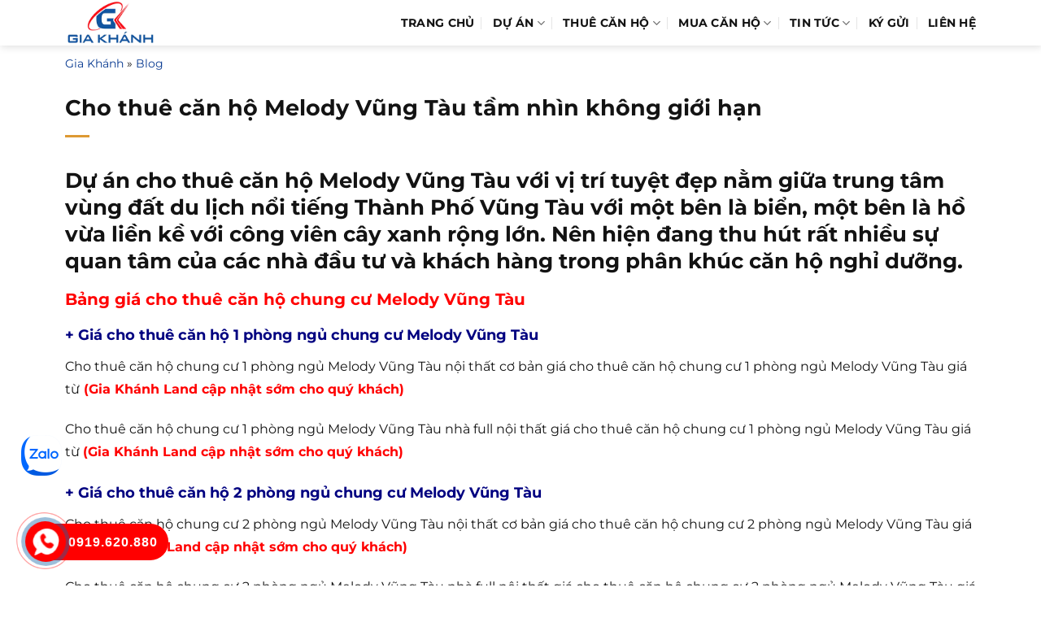

--- FILE ---
content_type: text/html; charset=UTF-8
request_url: https://giakhanhland.vn/cho-thue-can-ho-chung-cu-melody-vung-tau/
body_size: 17488
content:
<!DOCTYPE html><html lang="vi" prefix="og: https://ogp.me/ns#" class="loading-site no-js"><head><script data-no-optimize="1">var litespeed_docref=sessionStorage.getItem("litespeed_docref");litespeed_docref&&(Object.defineProperty(document,"referrer",{get:function(){return litespeed_docref}}),sessionStorage.removeItem("litespeed_docref"));</script> <meta charset="UTF-8" /><link rel="profile" href="http://gmpg.org/xfn/11" /><link rel="pingback" href="https://giakhanhland.vn/xmlrpc.php" /><meta name="viewport" content="width=device-width, initial-scale=1" /><title>Cho thuê căn hộ Melody Vũng Tàu tầm nhìn không giới hạn</title><meta name="description" content="Cho thuê căn hộ chung cư 1 phòng ngủ Melody Vũng Tàu nội thất cơ bản giá cho thuê căn hộ chung cư 1 phòng ngủ Melody Vũng Tàu giá từ (Gia Khánh Land cập nhật"/><meta name="robots" content="follow, index, max-snippet:-1, max-video-preview:-1, max-image-preview:large"/><link rel="canonical" href="https://giakhanhland.vn/cho-thue-can-ho-chung-cu-melody-vung-tau/" /><meta property="og:locale" content="vi_VN" /><meta property="og:type" content="article" /><meta property="og:title" content="Cho thuê căn hộ Melody Vũng Tàu tầm nhìn không giới hạn" /><meta property="og:description" content="Cho thuê căn hộ chung cư 1 phòng ngủ Melody Vũng Tàu nội thất cơ bản giá cho thuê căn hộ chung cư 1 phòng ngủ Melody Vũng Tàu giá từ (Gia Khánh Land cập nhật" /><meta property="og:url" content="https://giakhanhland.vn/cho-thue-can-ho-chung-cu-melody-vung-tau/" /><meta property="og:site_name" content="GiakhanhLand Tin nhanh dự án thu hút trên thị trường" /><meta property="article:section" content="Blog" /><meta property="og:updated_time" content="2018-06-04T16:46:19+07:00" /><meta property="og:image" content="https://giakhanhland.vn/wp-content/uploads/2018/05/cho-thue-can-ho-chung-cu-melody-vung-tau.png" /><meta property="og:image:secure_url" content="https://giakhanhland.vn/wp-content/uploads/2018/05/cho-thue-can-ho-chung-cu-melody-vung-tau.png" /><meta property="og:image:width" content="1067" /><meta property="og:image:height" content="711" /><meta property="og:image:alt" content="Cho thuê căn hộ Melody Vũng Tàu tầm nhìn không giới hạn" /><meta property="og:image:type" content="image/png" /><meta property="article:published_time" content="2018-06-04T16:44:01+07:00" /><meta property="article:modified_time" content="2018-06-04T16:46:19+07:00" /><meta name="twitter:card" content="summary_large_image" /><meta name="twitter:title" content="Cho thuê căn hộ Melody Vũng Tàu tầm nhìn không giới hạn" /><meta name="twitter:description" content="Cho thuê căn hộ chung cư 1 phòng ngủ Melody Vũng Tàu nội thất cơ bản giá cho thuê căn hộ chung cư 1 phòng ngủ Melody Vũng Tàu giá từ (Gia Khánh Land cập nhật" /><meta name="twitter:image" content="https://giakhanhland.vn/wp-content/uploads/2018/05/cho-thue-can-ho-chung-cu-melody-vung-tau.png" /><meta name="twitter:label1" content="Được viết bởi" /><meta name="twitter:data1" content="admin" /><meta name="twitter:label2" content="Thời gian để đọc" /><meta name="twitter:data2" content="5 phút" /> <script type="application/ld+json" class="rank-math-schema">{"@context":"https://schema.org","@graph":[{"@type":["Person","Organization"],"@id":"https://giakhanhland.vn/#person","name":"GiakhanhLand Tin nhanh d\u1ef1 \u00e1n thu h\u00fat tr\u00ean th\u1ecb tr\u01b0\u1eddng"},{"@type":"WebSite","@id":"https://giakhanhland.vn/#website","url":"https://giakhanhland.vn","name":"GiakhanhLand Tin nhanh d\u1ef1 \u00e1n thu h\u00fat tr\u00ean th\u1ecb tr\u01b0\u1eddng","publisher":{"@id":"https://giakhanhland.vn/#person"},"inLanguage":"vi"},{"@type":"ImageObject","@id":"https://giakhanhland.vn/wp-content/uploads/2018/05/cho-thue-can-ho-chung-cu-melody-vung-tau.png","url":"https://giakhanhland.vn/wp-content/uploads/2018/05/cho-thue-can-ho-chung-cu-melody-vung-tau.png","width":"1067","height":"711","inLanguage":"vi"},{"@type":"BreadcrumbList","@id":"https://giakhanhland.vn/cho-thue-can-ho-chung-cu-melody-vung-tau/#breadcrumb","itemListElement":[{"@type":"ListItem","position":"1","item":{"@id":"https://giakhanhland.vn","name":"Gia Kh\u00e1nh"}},{"@type":"ListItem","position":"2","item":{"@id":"https://giakhanhland.vn/blog/","name":"Blog"}},{"@type":"ListItem","position":"3","item":{"@id":"https://giakhanhland.vn/cho-thue-can-ho-chung-cu-melody-vung-tau/","name":"Cho thu\u00ea c\u0103n h\u1ed9 Melody V\u0169ng T\u00e0u t\u1ea7m nh\u00ecn kh\u00f4ng gi\u1edbi h\u1ea1n"}}]},{"@type":"WebPage","@id":"https://giakhanhland.vn/cho-thue-can-ho-chung-cu-melody-vung-tau/#webpage","url":"https://giakhanhland.vn/cho-thue-can-ho-chung-cu-melody-vung-tau/","name":"Cho thu\u00ea c\u0103n h\u1ed9 Melody V\u0169ng T\u00e0u t\u1ea7m nh\u00ecn kh\u00f4ng gi\u1edbi h\u1ea1n","datePublished":"2018-06-04T16:44:01+07:00","dateModified":"2018-06-04T16:46:19+07:00","isPartOf":{"@id":"https://giakhanhland.vn/#website"},"primaryImageOfPage":{"@id":"https://giakhanhland.vn/wp-content/uploads/2018/05/cho-thue-can-ho-chung-cu-melody-vung-tau.png"},"inLanguage":"vi","breadcrumb":{"@id":"https://giakhanhland.vn/cho-thue-can-ho-chung-cu-melody-vung-tau/#breadcrumb"}},{"@type":"Person","@id":"https://giakhanhland.vn/author/admin/","name":"admin","url":"https://giakhanhland.vn/author/admin/","image":{"@type":"ImageObject","@id":"https://giakhanhland.vn/wp-content/litespeed/avatar/cbb30ea63426da7c50056780cdcf6ca3.jpg?ver=1768813884","url":"https://giakhanhland.vn/wp-content/litespeed/avatar/cbb30ea63426da7c50056780cdcf6ca3.jpg?ver=1768813884","caption":"admin","inLanguage":"vi"}},{"@type":"BlogPosting","headline":"Cho thu\u00ea c\u0103n h\u1ed9 Melody V\u0169ng T\u00e0u t\u1ea7m nh\u00ecn kh\u00f4ng gi\u1edbi h\u1ea1n","datePublished":"2018-06-04T16:44:01+07:00","dateModified":"2018-06-04T16:46:19+07:00","articleSection":"Blog","author":{"@id":"https://giakhanhland.vn/author/admin/","name":"admin"},"publisher":{"@id":"https://giakhanhland.vn/#person"},"description":"Cho thu\u00ea c\u0103n h\u1ed9 chung c\u01b0 1 ph\u00f2ng ng\u1ee7 Melody V\u0169ng T\u00e0u n\u1ed9i th\u1ea5t c\u01a1 b\u1ea3n gi\u00e1 cho thu\u00ea c\u0103n h\u1ed9 chung c\u01b0 1 ph\u00f2ng ng\u1ee7 Melody V\u0169ng T\u00e0u gi\u00e1 t\u1eeb\u00a0(Gia Kh\u00e1nh Land c\u1eadp nh\u1eadt","name":"Cho thu\u00ea c\u0103n h\u1ed9 Melody V\u0169ng T\u00e0u t\u1ea7m nh\u00ecn kh\u00f4ng gi\u1edbi h\u1ea1n","@id":"https://giakhanhland.vn/cho-thue-can-ho-chung-cu-melody-vung-tau/#richSnippet","isPartOf":{"@id":"https://giakhanhland.vn/cho-thue-can-ho-chung-cu-melody-vung-tau/#webpage"},"image":{"@id":"https://giakhanhland.vn/wp-content/uploads/2018/05/cho-thue-can-ho-chung-cu-melody-vung-tau.png"},"inLanguage":"vi","mainEntityOfPage":{"@id":"https://giakhanhland.vn/cho-thue-can-ho-chung-cu-melody-vung-tau/#webpage"}}]}</script> <link rel='prefetch' href='https://giakhanhland.vn/wp-content/themes/flatsome/assets/js/flatsome.js?ver=e2eddd6c228105dac048' /><link rel='prefetch' href='https://giakhanhland.vn/wp-content/themes/flatsome/assets/js/chunk.slider.js?ver=3.20.3' /><link rel='prefetch' href='https://giakhanhland.vn/wp-content/themes/flatsome/assets/js/chunk.popups.js?ver=3.20.3' /><link rel='prefetch' href='https://giakhanhland.vn/wp-content/themes/flatsome/assets/js/chunk.tooltips.js?ver=3.20.3' /><link rel="alternate" type="application/rss+xml" title="Dòng thông tin GiakhanhLand.vn &raquo;" href="https://giakhanhland.vn/feed/" /><link rel="alternate" type="application/rss+xml" title="GiakhanhLand.vn &raquo; Dòng bình luận" href="https://giakhanhland.vn/comments/feed/" /><link rel="alternate" title="oNhúng (JSON)" type="application/json+oembed" href="https://giakhanhland.vn/wp-json/oembed/1.0/embed?url=https%3A%2F%2Fgiakhanhland.vn%2Fcho-thue-can-ho-chung-cu-melody-vung-tau%2F" /><link rel="alternate" title="oNhúng (XML)" type="text/xml+oembed" href="https://giakhanhland.vn/wp-json/oembed/1.0/embed?url=https%3A%2F%2Fgiakhanhland.vn%2Fcho-thue-can-ho-chung-cu-melody-vung-tau%2F&#038;format=xml" /><link data-optimized="2" rel="stylesheet" href="https://giakhanhland.vn/wp-content/litespeed/css/0cfe186bc05e9d29ed047cdfed2740b0.css?ver=53edc" /> <script type="litespeed/javascript" data-src="https://giakhanhland.vn/wp-includes/js/jquery/jquery.min.js" id="jquery-core-js"></script> <link rel="https://api.w.org/" href="https://giakhanhland.vn/wp-json/" /><link rel="alternate" title="JSON" type="application/json" href="https://giakhanhland.vn/wp-json/wp/v2/posts/13632" /><link rel="EditURI" type="application/rsd+xml" title="RSD" href="https://giakhanhland.vn/xmlrpc.php?rsd" /><meta name="generator" content="WordPress 6.9" /><link rel='shortlink' href='https://giakhanhland.vn/?p=13632' /><link rel="icon" href="https://giakhanhland.vn/wp-content/uploads/2025/03/icon-giakhanhland2025.jpg" sizes="32x32" /><link rel="icon" href="https://giakhanhland.vn/wp-content/uploads/2025/03/icon-giakhanhland2025.jpg" sizes="192x192" /><link rel="apple-touch-icon" href="https://giakhanhland.vn/wp-content/uploads/2025/03/icon-giakhanhland2025.jpg" /><meta name="msapplication-TileImage" content="https://giakhanhland.vn/wp-content/uploads/2025/03/icon-giakhanhland2025.jpg" /></head><body class="header-shadow lightbox nav-dropdown-has-arrow nav-dropdown-has-shadow nav-dropdown-has-border parallax-mobile has-ftoc"><a class="skip-link screen-reader-text" href="#main">Bỏ qua nội dung</a><div id="wrapper"><header id="header" class="header has-sticky sticky-fade"><div class="header-wrapper"><div id="masthead" class="header-main "><div class="header-inner flex-row container logo-left medium-logo-center" role="navigation"><div id="logo" class="flex-col logo"><a href="https://giakhanhland.vn/" title="GiakhanhLand.vn - Gia Khánh Land" rel="home">
<img data-lazyloaded="1" src="[data-uri]" width="296" height="150" data-src="https://giakhanhland.vn/wp-content/uploads/2025/12/logo-giakhanhland.png" class="header_logo header-logo" alt="GiakhanhLand.vn"/><img data-lazyloaded="1" src="[data-uri]" width="296" height="150" data-src="https://giakhanhland.vn/wp-content/uploads/2025/12/logo-giakhanhland.png" class="header-logo-dark" alt="GiakhanhLand.vn"/></a></div><div class="flex-col show-for-medium flex-left"><ul class="mobile-nav nav nav-left "><li class="nav-icon has-icon"><div class="header-button">		<a href="#" class="icon primary button round is-small" data-open="#main-menu" data-pos="left" data-bg="main-menu-overlay" role="button" aria-label="Menu" aria-controls="main-menu" aria-expanded="false" aria-haspopup="dialog" data-flatsome-role-button>
<i class="icon-menu" aria-hidden="true"></i>					</a></div></li></ul></div><div class="flex-col hide-for-medium flex-left flex-grow"><ul class="header-nav header-nav-main nav nav-left  nav-divided nav-size-medium nav-uppercase"></ul></div><div class="flex-col hide-for-medium flex-right"><ul class="header-nav header-nav-main nav nav-right  nav-divided nav-size-medium nav-uppercase"><li id="menu-item-17908" class="menu-item menu-item-type-custom menu-item-object-custom menu-item-home menu-item-17908 menu-item-design-default"><a href="https://giakhanhland.vn/" class="nav-top-link">Trang Chủ</a></li><li id="menu-item-17909" class="menu-item menu-item-type-custom menu-item-object-custom menu-item-has-children menu-item-17909 menu-item-design-default has-dropdown"><a href="https://giakhanhland.vn/du-an/" class="nav-top-link" aria-expanded="false" aria-haspopup="menu">Dự Án<i class="icon-angle-down" aria-hidden="true"></i></a><ul class="sub-menu nav-dropdown nav-dropdown-simple"><li id="menu-item-29502" class="menu-item menu-item-type-post_type menu-item-object-du_an menu-item-29502"><a href="https://giakhanhland.vn/the-habitat/">The Habitat Bình Dương</a></li><li id="menu-item-26488" class="menu-item menu-item-type-post_type menu-item-object-du_an menu-item-26488"><a href="https://giakhanhland.vn/maison-grand-phu-my/">Maison Grand Phú Mỹ</a></li><li id="menu-item-29806" class="menu-item menu-item-type-post_type menu-item-object-du_an menu-item-29806"><a href="https://giakhanhland.vn/paris-hoang-kim/">Paris Hoàng Kim</a></li><li id="menu-item-26487" class="menu-item menu-item-type-post_type menu-item-object-du_an menu-item-26487"><a href="https://giakhanhland.vn/citigrand/">CitiGrand</a></li></ul></li><li id="menu-item-17912" class="menu-item menu-item-type-taxonomy menu-item-object-category_property menu-item-has-children menu-item-17912 menu-item-design-container-width has-dropdown"><a href="https://giakhanhland.vn/thue/" class="nav-top-link" aria-expanded="false" aria-haspopup="menu">Thuê Căn Hộ<i class="icon-angle-down" aria-hidden="true"></i></a><ul class="sub-menu nav-dropdown nav-dropdown-simple"><li id="menu-item-17942" class="menu-item menu-item-type-custom menu-item-object-custom menu-item-has-children menu-item-17942 nav-dropdown-col"><a href="#">Quận 1, Quận 3</a><ul class="sub-menu nav-column nav-dropdown-simple"><li id="menu-item-18463" class="menu-item menu-item-type-taxonomy menu-item-object-category_property menu-item-18463"><a href="https://giakhanhland.vn/cho-thue-can-ho-vinhomes-golden-river/">Vinhomes Golden River cho thuê</a></li><li id="menu-item-30708" class="menu-item menu-item-type-taxonomy menu-item-object-category_property menu-item-30708"><a href="https://giakhanhland.vn/cho-thue-can-ho-grand-marina-saigon/">Grand Marina Saigon Cho Thuê</a></li><li id="menu-item-17929" class="menu-item menu-item-type-taxonomy menu-item-object-category_property menu-item-17929"><a href="https://giakhanhland.vn/cho-thue-can-ho-leman-luxury/">Leman Luxury Cho Thuê</a></li><li id="menu-item-24064" class="menu-item menu-item-type-taxonomy menu-item-object-category_property menu-item-24064"><a href="https://giakhanhland.vn/cho-thue-can-ho-the-marq/">The Marq cho thuê</a></li></ul></li><li id="menu-item-17943" class="menu-item menu-item-type-custom menu-item-object-custom menu-item-has-children menu-item-17943 nav-dropdown-col"><a href="#">Bình Thạnh</a><ul class="sub-menu nav-column nav-dropdown-simple"><li id="menu-item-17941" class="menu-item menu-item-type-taxonomy menu-item-object-category_property menu-item-17941"><a href="https://giakhanhland.vn/cho-thue-can-ho-vinhomes-central-park/">Vinhomes Central Park Cho Thuê</a></li><li id="menu-item-24065" class="menu-item menu-item-type-taxonomy menu-item-object-category_property menu-item-24065"><a href="https://giakhanhland.vn/cho-thue-can-ho-sunwah-pearl/">Sunwah Pearl Cho Thuê</a></li><li id="menu-item-17926" class="menu-item menu-item-type-taxonomy menu-item-object-category_property menu-item-17926"><a href="https://giakhanhland.vn/cho-thue-can-ho-city-garden/">City Garden Cho Thuê</a></li><li id="menu-item-17955" class="menu-item menu-item-type-taxonomy menu-item-object-category_property menu-item-17955"><a href="https://giakhanhland.vn/cho-thue-can-ho-saigon-pearl/">Saigon Pearl Cho Thuê</a></li><li id="menu-item-17933" class="menu-item menu-item-type-taxonomy menu-item-object-category_property menu-item-17933"><a href="https://giakhanhland.vn/cho-thue-can-ho-pearl-plaza/">Pearl Plaza Cho Thuê</a></li><li id="menu-item-30230" class="menu-item menu-item-type-taxonomy menu-item-object-category_property menu-item-30230"><a href="https://giakhanhland.vn/cho-thue-can-ho-wilton-tower/">Wilton Tower Cho Thuê</a></li><li id="menu-item-17938" class="menu-item menu-item-type-taxonomy menu-item-object-category_property menu-item-17938"><a href="https://giakhanhland.vn/cho-thue-can-ho-the-manor/">The Manor Cho Thuê</a></li><li id="menu-item-17934" class="menu-item menu-item-type-taxonomy menu-item-object-category_property menu-item-17934"><a href="https://giakhanhland.vn/cho-thue-can-ho-saigonres-plaza/">Saigonres Plaza Cho Thuê</a></li></ul></li><li id="menu-item-19151" class="menu-item menu-item-type-custom menu-item-object-custom menu-item-has-children menu-item-19151 nav-dropdown-col"><a href="#">Thảo Điền</a><ul class="sub-menu nav-column nav-dropdown-simple"><li id="menu-item-17932" class="menu-item menu-item-type-taxonomy menu-item-object-category_property menu-item-17932"><a href="https://giakhanhland.vn/cho-thue-can-ho-masteri-thao-dien/">Masteri Thảo Điền Cho Thuê</a></li><li id="menu-item-17937" class="menu-item menu-item-type-taxonomy menu-item-object-category_property menu-item-17937"><a href="https://giakhanhland.vn/cho-thue-can-ho-the-ascent/">The Ascent Cho Thuê</a></li><li id="menu-item-17936" class="menu-item menu-item-type-taxonomy menu-item-object-category_property menu-item-17936"><a href="https://giakhanhland.vn/cho-thue-can-ho-thao-dien-pearl/">Thảo Điền Pearl Cho Thuê</a></li><li id="menu-item-25661" class="menu-item menu-item-type-taxonomy menu-item-object-category_property menu-item-25661"><a href="https://giakhanhland.vn/cho-thue-can-ho-lumiere-riverside/">Lumiere Riverside Cho Thuê</a></li><li id="menu-item-28570" class="menu-item menu-item-type-taxonomy menu-item-object-category_property menu-item-28570"><a href="https://giakhanhland.vn/cho-thue-can-ho-thao-dien-green/">Thảo Điền Green Cho Thuê</a></li></ul></li><li id="menu-item-19152" class="menu-item menu-item-type-custom menu-item-object-custom menu-item-has-children menu-item-19152 nav-dropdown-col"><a href="#">An Phú</a><ul class="sub-menu nav-column nav-dropdown-simple"><li id="menu-item-17931" class="menu-item menu-item-type-taxonomy menu-item-object-category_property menu-item-17931"><a href="https://giakhanhland.vn/cho-thue-can-ho-masteri-an-phu/">Masteri An Phú Cho Thuê</a></li><li id="menu-item-29519" class="menu-item menu-item-type-taxonomy menu-item-object-category_property menu-item-29519"><a href="https://giakhanhland.vn/cho-thue-can-ho-chung-cu-estella-heights/">Thuê căn hộ Estella Heights</a></li><li id="menu-item-17928" class="menu-item menu-item-type-taxonomy menu-item-object-category_property menu-item-17928"><a href="https://giakhanhland.vn/cho-thue-can-ho-imperia/">Imperia An Phú Cho Thuê</a></li><li id="menu-item-17930" class="menu-item menu-item-type-taxonomy menu-item-object-category_property menu-item-17930"><a href="https://giakhanhland.vn/cho-thue-can-ho-lexington/">Lexington An Phú Cho Thuê</a></li><li id="menu-item-17940" class="menu-item menu-item-type-taxonomy menu-item-object-category_property menu-item-17940"><a href="https://giakhanhland.vn/cho-thue-can-ho-the-vista/">The Vista cho thuê</a></li></ul></li><li id="menu-item-17944" class="menu-item menu-item-type-custom menu-item-object-custom menu-item-has-children menu-item-17944 nav-dropdown-col"><a href="#">Thủ Thiêm</a><ul class="sub-menu nav-column nav-dropdown-simple"><li id="menu-item-17935" class="menu-item menu-item-type-taxonomy menu-item-object-category_property menu-item-17935"><a href="https://giakhanhland.vn/cho-thue-can-ho-sala/">Sala Cho Thuê</a></li><li id="menu-item-17939" class="menu-item menu-item-type-taxonomy menu-item-object-category_property menu-item-17939"><a href="https://giakhanhland.vn/cho-thue-can-ho-the-sun-avenue/">The Sun Avenue Cho Thuê</a></li><li id="menu-item-19153" class="menu-item menu-item-type-taxonomy menu-item-object-category_property menu-item-19153"><a href="https://giakhanhland.vn/cho-thue-can-ho-thu-thiem-zeit-river/">Thuê Thủ Thiêm Zeit River</a></li><li id="menu-item-25658" class="menu-item menu-item-type-taxonomy menu-item-object-category_property menu-item-25658"><a href="https://giakhanhland.vn/cho-thue-can-ho-empire-city/">Thuê Empire City</a></li><li id="menu-item-25659" class="menu-item menu-item-type-taxonomy menu-item-object-category_property menu-item-25659"><a href="https://giakhanhland.vn/cho-thue-can-ho-metropole-thu-thiem/">Thuê Metropole Thủ Thiêm</a></li><li id="menu-item-28441" class="menu-item menu-item-type-taxonomy menu-item-object-category_property menu-item-28441"><a href="https://giakhanhland.vn/cho-thue-can-ho-the-river-thu-thiem/">Thuê căn hộ The River</a></li></ul></li></ul></li><li id="menu-item-30327" class="menu-item menu-item-type-taxonomy menu-item-object-category_property menu-item-has-children menu-item-30327 menu-item-design-default has-dropdown"><a href="https://giakhanhland.vn/mua-can-ho/" class="nav-top-link" aria-expanded="false" aria-haspopup="menu">Mua Căn Hộ<i class="icon-angle-down" aria-hidden="true"></i></a><ul class="sub-menu nav-dropdown nav-dropdown-simple"><li id="menu-item-30017" class="menu-item menu-item-type-taxonomy menu-item-object-category_property menu-item-30017"><a href="https://giakhanhland.vn/vinhomes-central-park/">Vinhomes Central Park</a></li><li id="menu-item-30632" class="menu-item menu-item-type-taxonomy menu-item-object-category_property menu-item-30632"><a href="https://giakhanhland.vn/the-marq/">The Marq</a></li><li id="menu-item-30595" class="menu-item menu-item-type-taxonomy menu-item-object-category_property menu-item-30595"><a href="https://giakhanhland.vn/empire-city/">Empire City</a></li><li id="menu-item-30663" class="menu-item menu-item-type-taxonomy menu-item-object-category_property menu-item-30663"><a href="https://giakhanhland.vn/masteri-thao-dien/">Masteri Thảo Điền</a></li><li id="menu-item-30242" class="menu-item menu-item-type-taxonomy menu-item-object-category_property menu-item-30242"><a href="https://giakhanhland.vn/wilton-tower/">Wilton Tower</a></li><li id="menu-item-30532" class="menu-item menu-item-type-taxonomy menu-item-object-category_property menu-item-30532"><a href="https://giakhanhland.vn/pearl-plaza/">Pearl Plaza</a></li><li id="menu-item-29793" class="menu-item menu-item-type-taxonomy menu-item-object-category_property menu-item-29793"><a href="https://giakhanhland.vn/leman-luxury/">Leman Luxury</a></li></ul></li><li id="menu-item-121" class="menu-item menu-item-type-taxonomy menu-item-object-category menu-item-has-children menu-item-121 menu-item-design-default has-dropdown"><a href="https://giakhanhland.vn/tin-tuc-bat-dong-san/" class="nav-top-link" aria-expanded="false" aria-haspopup="menu">Tin Tức<i class="icon-angle-down" aria-hidden="true"></i></a><ul class="sub-menu nav-dropdown nav-dropdown-simple"><li id="menu-item-12517" class="menu-item menu-item-type-taxonomy menu-item-object-category menu-item-12517"><a href="https://giakhanhland.vn/quy-hoach-chinh-sach/">Quy Hoạch &#8211; Chính Sách</a></li><li id="menu-item-1198" class="menu-item menu-item-type-taxonomy menu-item-object-category menu-item-1198"><a href="https://giakhanhland.vn/tin-tuc-du-an/">Tin Tức Dự Án</a></li><li id="menu-item-6610" class="menu-item menu-item-type-taxonomy menu-item-object-category menu-item-6610"><a href="https://giakhanhland.vn/kien-thuc/">Kiến thức</a></li></ul></li><li id="menu-item-26004" class="menu-item menu-item-type-post_type menu-item-object-page menu-item-26004 menu-item-design-default"><a href="https://giakhanhland.vn/ky-gui-bat-dong-san/" class="nav-top-link">Ký Gửi</a></li><li id="menu-item-12" class="menu-item menu-item-type-post_type menu-item-object-page menu-item-12 menu-item-design-default"><a href="https://giakhanhland.vn/lien-he/" class="nav-top-link">Liên hệ</a></li></ul></div><div class="flex-col show-for-medium flex-right"><ul class="mobile-nav nav nav-right "></ul></div></div></div><div class="header-bg-container fill"><div class="header-bg-image fill"></div><div class="header-bg-color fill"></div></div></div></header><main id="main" class=""><div id="content" class="blog-wrapper blog-single page-wrapper"><section class="section section-no-padding"><div class="row"><div class="large-12 col"><div class="col-inner"><div class="crumbs"><nav aria-label="breadcrumbs" class="rank-math-breadcrumb"><p><a href="https://giakhanhland.vn">Gia Khánh</a><span class="separator"> &raquo; </span><a href="https://giakhanhland.vn/blog/">Blog</a></p></nav></div><header class="entry-header"><div class="entry-header-text entry-header-text-top text-left"><h1 class="entry-title">Cho thuê căn hộ Melody Vũng Tàu tầm nhìn không giới hạn</h1><div class="entry-divider is-divider small"></div></div></header><div class="article-inner"><div class="entry-content single-page"><div id="ftwp-container" class="ftwp-wrap ftwp-hidden-state ftwp-minimize ftwp-middle-right"><button type="button" id="ftwp-trigger" class="ftwp-shape-round ftwp-border-thin" title="click To Maximize The Table Of Contents"><span class="ftwp-trigger-icon ftwp-icon-number"></span></button><nav id="ftwp-contents" class="ftwp-shape-round ftwp-border-thin"><header id="ftwp-header" class="ftwp-header-clickable"><span id="ftwp-header-control" class="ftwp-icon-number"></span><button type="button" id="ftwp-header-minimize" class="ftwp-icon-minimize" aria-labelledby="ftwp-header-title" aria-label="Expand or collapse"></button><h6 id="ftwp-header-title">Mục lục nội dung</h6></header><ol id="ftwp-list" class="ftwp-liststyle-square ftwp-effect-none"><li class="ftwp-item"><a class="ftwp-anchor" href="#du-an-cho-thue-can-ho-melody-vung-tau-voi-vi-tri-tuyet-dep-nam-giua-trung-tam-vung-dat-du-lich-noi-tieng-thanh-pho-vung-tau-voi-mot-ben-la-bien-mot-ben-la-ho-vua-lien-ke-voi-cong-vien-cay-xanh-rong-l"><span class="ftwp-text">Dự án cho thuê căn hộ Melody Vũng Tàu với vị trí tuyệt đẹp nằm giữa trung tâm vùng đất du lịch nổi tiếng Thành Phố Vũng Tàu với một bên là biển, một bên là hồ vừa liền kề với công viên cây xanh rộng lớn. Nên hiện đang thu hút rất nhiều sự quan tâm của các nhà đầu tư và khách hàng trong phân khúc căn hộ nghỉ dưỡng.</span></a></li><li class="ftwp-item"><a class="ftwp-anchor" href="#bang-gia-cho-thue-can-ho-chung-cu-melody-vung-tau"><span class="ftwp-text">Bảng giá cho thuê căn hộ chung cư Melody Vũng Tàu</span></a></li><li class="ftwp-item"><a class="ftwp-anchor" href="#gia-cho-thue-can-ho-1-phong-ngu-chung-cu-melody-vung-tau"><span class="ftwp-text">+ Giá cho thuê căn hộ 1 phòng ngủ chung cư Melody Vũng Tàu</span></a></li><li class="ftwp-item"><a class="ftwp-anchor" href="#gia-cho-thue-can-ho-2-phong-ngu-chung-cu-melody-vung-tau"><span class="ftwp-text">+ Giá cho thuê căn hộ 2 phòng ngủ chung cư Melody Vũng Tàu</span></a></li><li class="ftwp-item"><a class="ftwp-anchor" href="#gia-cho-thue-can-ho-3-phong-ngu-chung-cu-melody-vung-tau"><span class="ftwp-text">+ Giá cho thuê căn hộ 3 phòng ngủ chung cư Melody Vũng Tàu</span></a></li><li class="ftwp-item"><a class="ftwp-anchor" href="#tong-quan-ve-du-an-cho-thue-can-ho-melody-vung-tau"><span class="ftwp-text">Tổng quan về dự án cho thuê căn hộ Melody Vũng Tàu</span></a></li><li class="ftwp-item"><a class="ftwp-anchor" href="#melody-vung-tau-so-huu-vi-tri-vang-co-mot-khong-hai"><span class="ftwp-text">Melody Vũng Tàu sở hữu vị trí vàng có một không hai</span></a></li><li class="ftwp-item"><a class="ftwp-anchor" href="#nhung-tien-ich-cua-du-an-cho-thue-can-ho-melody-vung-tau"><span class="ftwp-text">Những tiện ích của dự án cho thuê căn hộ Melody Vũng Tàu</span></a></li><li class="ftwp-item"><a class="ftwp-anchor" href="#hinh-anh-can-ho-melody-vung-tau"><span class="ftwp-text">Hình ảnh căn hộ Melody Vũng Tàu</span></a></li><li class="ftwp-item"><a class="ftwp-anchor" href="#dang-ky-nhan-thong-tin-va-bang-gia-chi-tiet-du-an"><span class="ftwp-text">Đăng ký nhận thông tin và bảng giá chi tiết dự án</span></a></li></ol></nav></div><div id="ftwp-postcontent"><h2 id="du-an-cho-thue-can-ho-melody-vung-tau-voi-vi-tri-tuyet-dep-nam-giua-trung-tam-vung-dat-du-lich-noi-tieng-thanh-pho-vung-tau-voi-mot-ben-la-bien-mot-ben-la-ho-vua-lien-ke-voi-cong-vien-cay-xanh-rong-l" class="description ftwp-heading">Dự án cho thuê căn hộ Melody Vũng Tàu với vị trí tuyệt đẹp nằm giữa trung tâm vùng đất du lịch nổi tiếng Thành Phố Vũng Tàu với một bên là biển, một bên là hồ vừa liền kề với công viên cây xanh rộng lớn. Nên hiện đang thu hút rất nhiều sự quan tâm của các nhà đầu tư và khách hàng trong phân khúc căn hộ nghỉ dưỡng.</h2><h3 id="bang-gia-cho-thue-can-ho-chung-cu-melody-vung-tau" class="ftwp-heading"><span style="color: #ff0000;">Bảng giá cho thuê căn hộ chung cư Melody Vũng Tàu</span></h3><h4 id="gia-cho-thue-can-ho-1-phong-ngu-chung-cu-melody-vung-tau" class="ftwp-heading"><span style="color: #000080;">+ Giá cho thuê căn hộ 1 phòng ngủ chung cư Melody Vũng Tàu</span></h4><p>Cho thuê căn hộ chung cư 1 phòng ngủ Melody Vũng Tàu nội thất cơ bản giá cho thuê căn hộ chung cư 1 phòng ngủ Melody Vũng Tàu giá từ<strong> <span style="color: #ff0000;">(Gia Khánh Land cập nhật sớm cho quý khách)</span></strong></p><p>Cho thuê căn hộ chung cư 1 phòng ngủ Melody Vũng Tàu nhà full nội thất giá cho thuê căn hộ chung cư 1 phòng ngủ Melody Vũng Tàu giá từ <strong><span style="color: #ff0000;">(Gia Khánh Land cập nhật sớm cho quý khách)</span></strong></p><h4 id="gia-cho-thue-can-ho-2-phong-ngu-chung-cu-melody-vung-tau" class="ftwp-heading"><span style="color: #000080;">+ Giá cho thuê căn hộ 2 phòng ngủ chung cư Melody Vũng Tàu</span></h4><p>Cho thuê căn hộ chung cư 2 phòng ngủ Melody Vũng Tàu nội thất cơ bản giá cho thuê căn hộ chung cư 2 phòng ngủ Melody Vũng Tàu giá từ <strong> <span style="color: #ff0000;">(Gia Khánh Land cập nhật sớm cho quý khách)</span></strong></p><p>Cho thuê căn hộ chung cư 2 phòng ngủ Melody Vũng Tàu nhà full nội thất giá cho thuê căn hộ chung cư 2 phòng ngủ Melody Vũng Tàu giá từ <strong><span style="color: #ff0000;">(Gia Khánh Land cập nhật sớm cho quý khách)</span></strong></p><h4 id="gia-cho-thue-can-ho-3-phong-ngu-chung-cu-melody-vung-tau" class="ftwp-heading"><span style="color: #000080;">+ Giá cho thuê căn hộ 3 phòng ngủ chung cư Melody Vũng Tàu</span></h4><p>Cho thuê căn hộ chung cư 3 phòng ngủ Melody Vũng Tàu nội thất cơ bản giá cho thuê căn hộ chung cư 3 phòng ngủ Melody Vũng Tàu giá từ <strong> <span style="color: #ff0000;">(Gia Khánh Land cập nhật sớm cho quý khách)</span></strong></p><p>Cho thuê căn hộ chung cư 3 phòng ngủ Melody Vũng Tàu nhà full nội thất giá cho thuê căn hộ chung cư 3 phòng ngủ Melody Vũng Tàu giá từ <strong><span style="color: #ff0000;">(Gia Khánh Land cập nhật sớm cho quý khách)</span></strong></p><p><em>Giá thuê sẽ thay đổi theo thị trường cho thuê căn hộ chung cư Melody Vũng Tàu. <a href="https://giakhanhland.vn/" data-wpel-link="internal"><strong>GiaKhanhLand.vn</strong></a> sẽ cập nhật bảng giá liên tục cho quý khách hàng, luôn cho quý khách 1 giá tốt nhất thị trường căn hộ cho thuê Vũng Tàu</em></p><h5 style="text-align: center;"><strong><span style="color: #000080;">HOTLINE PHÒNG KINH DOANH CHO THUÊ CĂN HỘ CHUNG CƯ :</span> <span style="color: #ff0000;">0915.916.915</span></strong></h5><p><img decoding="async" class="lazy-load alignnone size-full wp-image-4940" loading="lazy" decoding="async" src="data:image/svg+xml,%3Csvg%20viewBox%3D%220%200%20100%20100%22%20xmlns%3D%22http%3A%2F%2Fwww.w3.org%2F2000%2Fsvg%22%3E%3C%2Fsvg%3E" data-src="https://giakhanhland.vn/wp-content/uploads/2016/11/vung-tau-melody.jpg.webp" alt="cho thue can ho chung cu melody vung tau" width="100%" srcset="" data-srcset="https://giakhanhland.vn/wp-content/uploads/2016/11/vung-tau-melody.jpg.webp 1280w, https://giakhanhland.vn/wp-content/uploads/2016/11/vung-tau-melody-300x156.jpg 300w, https://giakhanhland.vn/wp-content/uploads/2016/11/vung-tau-melody-1024x534.jpg.webp 1024w" sizes="(max-width: 1280px) 100vw, 1280px" /></p><h3 id="tong-quan-ve-du-an-cho-thue-can-ho-melody-vung-tau" class="ftwp-heading" style="text-align: justify;"><span style="color: #ff0000;">Tổng quan về dự án cho thuê căn hộ Melody Vũng Tàu</span></h3><p style="text-align: justify;">Dự án căn hộ Melody Vũng Tàu là một dự án của tập đoàn Hưng Thịnh thuộc phân khúc căn hộ an cư, nghỉ dưỡng với tổng diện tích dự án lên đến 9.575,8 m2. Melody Vũng Tàu cao 25 tầng trong đó:</p><p style="text-align: justify;">+ Có 1 tầng hầm làm bãi đỗ xe và hệ thống kỹ thuật.</p><p style="text-align: justify;">+ Từ tầng 1 đến tầng 4: là trung tâm thương mại dịch vụ và không gian sinh hoạt công cộng.</p><p style="text-align: justify;">+ Từ tầng 5 đến tầng 25:  là khu căn hộ cao cấp với tổng số 840 căn. Các căn hộ tại Melody Vũng Tàu có diện tích từ 49m2 đến 108m2 bao gồm từ 1 đến 3 phòng ngủ</p><h3 id="melody-vung-tau-so-huu-vi-tri-vang-co-mot-khong-hai" class="ftwp-heading" style="text-align: justify;"><span style="color: #ff0000;">Melody Vũng Tàu sở hữu vị trí vàng có một không hai</span></h3><p style="text-align: justify;">Dự án cho thuê căn hộ Melody Vũng Tàu sở hữu vị trí vàng có một không hai tại thành phố biển Vũng Tàu khi nằm trên 2 mặt tiền đường Võ Thị Sau và đường Hoàng Hoa Thám, với một bên là Hồ Bàu Sen rộng 18 ha. Nên khi sống tại Melody Vũng Tàu cư dân của dự án luôn được hưởng một không gian sống trong lành và mát mẻ quanh năm.</p><p><img decoding="async" class="lazy-load alignnone size-full wp-image-4939" loading="lazy" decoding="async" src="data:image/svg+xml,%3Csvg%20viewBox%3D%220%200%20100%20100%22%20xmlns%3D%22http%3A%2F%2Fwww.w3.org%2F2000%2Fsvg%22%3E%3C%2Fsvg%3E" data-src="https://giakhanhland.vn/wp-content/uploads/2016/11/vi-tri-vung-tau-melody.jpg.webp" alt="cho thue can ho chung cu melody vung tau" width="100%" srcset="" data-srcset="https://giakhanhland.vn/wp-content/uploads/2016/11/vi-tri-vung-tau-melody.jpg.webp 1100w, https://giakhanhland.vn/wp-content/uploads/2016/11/vi-tri-vung-tau-melody-300x169.jpg 300w, https://giakhanhland.vn/wp-content/uploads/2016/11/vi-tri-vung-tau-melody-1024x575.jpg.webp 1024w" sizes="(max-width: 1100px) 100vw, 1100px" /></p><p style="text-align: justify;">Từ Melody Vũng Tàuchỉ mất:</p><p style="text-align: justify;">&#8211; 2 phút đi bộ ra Bãi Sau.</p><p style="text-align: justify;">&#8211; 3 phút để di chuyển ra Ủy ban nhân dân phưởng Tam Thắng.</p><p style="text-align: justify;">&#8211; 3 phút để di chuyển ra đại siêu thị Lotte Mart.</p><p style="text-align: justify;">&#8211; 3 phút để di chuyển ra khách sạn 5 sao quốc tế Pullman.</p><p style="text-align: justify;">&#8211; 4 phút để di chuyển ra chợ Vũng Tàu và bến xe.</p><p style="text-align: justify;">&#8211; 5 phút để di chuyển đến siêu thị Nguyễn Kim, Coop Mart và khách sạn Imperial.</p><p style="text-align: justify;">&#8211; 6 phút để di chuyển đến bến tàu Cánh Ngầm.</p><p style="text-align: justify;">&#8211; 15 phút để di chuyển đến Metrro</p><p style="text-align: justify;">&#8211; 7 phút để di chuyển đến Bệnh Viện Lê Lợi.</p><p style="text-align: justify;">Với vị trí tuyệt đẹp Melody Vũng Tàu còn sở hữu cho mình tầm nhìn không giới hạn với:</p><p style="text-align: justify;">&#8211; Hướng Đông: liền kề với hồ Bàu sen với hướng view ra biển.</p><p style="text-align: justify;">&#8211; Hướng Tây: với hướng view về ngọn Núi Nhỏ với ngọn Hải Đăng Vũng Tàu và tượng Chúa Kito tuyệt đẹp.</p><p style="text-align: justify;">&#8211; Hướng Nam: là hướng view toàn cảnh ra Bãi Sau.</p><p style="text-align: justify;">&#8211; Hướng Bắc: là khung cảnh nên thơ của Bãi Trước và trung tâm Thành phố Vũng Tàu.</p><h3 id="nhung-tien-ich-cua-du-an-cho-thue-can-ho-melody-vung-tau" class="ftwp-heading" style="text-align: justify;"><span style="color: #ff0000;">Những tiện ích của dự án cho thuê căn hộ Melody Vũng Tàu</span></h3><p style="text-align: justify;">Khi lựa chọn dự án cho thuê căn hộ Melody Vũng Tàu, bạn sẽ được tận hưởng nhiều tiện ích nội khu cao cấp như:</p><p style="text-align: justify;">&#8211; Hệ thống siêu thị phục vụ cho nhu cầu mua sắm của cư dân ngay trong lòng dự án.</p><p style="text-align: justify;">&#8211; Khu vui chơi giải trí với nhiều trò chơi thú vị.</p><p style="text-align: justify;">&#8211; Khu thể dục thể thao và spa chăm sóc sắc đẹp với đầy đủ trang thiết bị hiện đại.</p><p style="text-align: justify;">&#8211; Melody Vũng Tàu được trang bị hệ thống phòng cháy chữa cháy hiện đại, đạt chuẩn quốc tế.</p><p style="text-align: justify;">&#8211; Dịch vụ quản lý tòa nhà chuyên nghiệp và nhiệt tình.</p><p style="text-align: justify;">&#8211; Khu công viên cây xanh, giải trí cho cư dân.</p><p><img decoding="async" class="lazy-load alignnone size-full wp-image-4938" loading="lazy" decoding="async" src="data:image/svg+xml,%3Csvg%20viewBox%3D%220%200%20100%20100%22%20xmlns%3D%22http%3A%2F%2Fwww.w3.org%2F2000%2Fsvg%22%3E%3C%2Fsvg%3E" data-src="https://giakhanhland.vn/wp-content/uploads/2016/11/tien-ich-vung-tau-melody5.jpg.webp" alt="cho thue can ho chung cu melody vung tau" width="100%" srcset="" data-srcset="https://giakhanhland.vn/wp-content/uploads/2016/11/tien-ich-vung-tau-melody5.jpg.webp 766w, https://giakhanhland.vn/wp-content/uploads/2016/11/tien-ich-vung-tau-melody5-300x188.jpg 300w" sizes="(max-width: 766px) 100vw, 766px" /></p><p style="text-align: justify;">Ngoài ra, Melody Vũng Tàu còn được sở hữu rất nhiều tiện ích ngoại khu lân cận như: Gần các bãi biển như Bãi Sau, Bãi Trước; gần hệ thống siêu thị lớn như Lotte Mart, Coop Mart…; gần trường học; Bệnh viện; Chợ,…</p><h3 id="hinh-anh-can-ho-melody-vung-tau" class="ftwp-heading"><span style="color: #ff0000;">Hình ảnh căn hộ Melody Vũng Tàu</span></h3><p><img decoding="async" class="lazy-load alignnone size-full wp-image-13869" loading="lazy" decoding="async" src="data:image/svg+xml,%3Csvg%20viewBox%3D%220%200%20100%20100%22%20xmlns%3D%22http%3A%2F%2Fwww.w3.org%2F2000%2Fsvg%22%3E%3C%2Fsvg%3E" data-src="https://giakhanhland.vn/wp-content/uploads/2018/05/cho-thue-can-ho-chung-cu-melody-vung-tau.png.webp" alt="cho thue can ho chung cu melody vung tau" width="100%" srcset="" data-srcset="https://giakhanhland.vn/wp-content/uploads/2018/05/cho-thue-can-ho-chung-cu-melody-vung-tau.png.webp 1067w, https://giakhanhland.vn/wp-content/uploads/2018/05/cho-thue-can-ho-chung-cu-melody-vung-tau-300x200.png 300w, https://giakhanhland.vn/wp-content/uploads/2018/05/cho-thue-can-ho-chung-cu-melody-vung-tau-1024x682.png.webp 1024w" sizes="(max-width: 1067px) 100vw, 1067px" /> <img decoding="async" class="lazy-load alignnone size-full wp-image-13870" loading="lazy" decoding="async" src="data:image/svg+xml,%3Csvg%20viewBox%3D%220%200%20100%20100%22%20xmlns%3D%22http%3A%2F%2Fwww.w3.org%2F2000%2Fsvg%22%3E%3C%2Fsvg%3E" data-src="https://giakhanhland.vn/wp-content/uploads/2018/05/cho-thue-can-ho-chung-cu-melody-vung-tau1.png.webp" alt="cho thue can ho chung cu melody vung tau" width="100%" srcset="" data-srcset="https://giakhanhland.vn/wp-content/uploads/2018/05/cho-thue-can-ho-chung-cu-melody-vung-tau1.png.webp 1069w, https://giakhanhland.vn/wp-content/uploads/2018/05/cho-thue-can-ho-chung-cu-melody-vung-tau1-300x200.png 300w, https://giakhanhland.vn/wp-content/uploads/2018/05/cho-thue-can-ho-chung-cu-melody-vung-tau1-1024x681.png.webp 1024w" sizes="(max-width: 1069px) 100vw, 1069px" /> <img decoding="async" class="lazy-load alignnone size-full wp-image-13871" loading="lazy" decoding="async" src="data:image/svg+xml,%3Csvg%20viewBox%3D%220%200%20100%20100%22%20xmlns%3D%22http%3A%2F%2Fwww.w3.org%2F2000%2Fsvg%22%3E%3C%2Fsvg%3E" data-src="https://giakhanhland.vn/wp-content/uploads/2018/05/cho-thue-can-ho-chung-cu-melody-vung-tau2.png.webp" alt="cho thue can ho chung cu melody vung tau" width="100%" srcset="" data-srcset="https://giakhanhland.vn/wp-content/uploads/2018/05/cho-thue-can-ho-chung-cu-melody-vung-tau2.png.webp 1072w, https://giakhanhland.vn/wp-content/uploads/2018/05/cho-thue-can-ho-chung-cu-melody-vung-tau2-300x199.png 300w, https://giakhanhland.vn/wp-content/uploads/2018/05/cho-thue-can-ho-chung-cu-melody-vung-tau2-1024x680.png.webp 1024w" sizes="(max-width: 1072px) 100vw, 1072px" /> <img decoding="async" class="lazy-load alignnone size-full wp-image-13872" loading="lazy" decoding="async" src="data:image/svg+xml,%3Csvg%20viewBox%3D%220%200%20100%20100%22%20xmlns%3D%22http%3A%2F%2Fwww.w3.org%2F2000%2Fsvg%22%3E%3C%2Fsvg%3E" data-src="https://giakhanhland.vn/wp-content/uploads/2018/05/cho-thue-can-ho-chung-cu-melody-vung-tau3.png.webp" alt="cho thue can ho chung cu melody vung tau" width="100%" srcset="" data-srcset="https://giakhanhland.vn/wp-content/uploads/2018/05/cho-thue-can-ho-chung-cu-melody-vung-tau3.png.webp 1087w, https://giakhanhland.vn/wp-content/uploads/2018/05/cho-thue-can-ho-chung-cu-melody-vung-tau3-300x195.png 300w, https://giakhanhland.vn/wp-content/uploads/2018/05/cho-thue-can-ho-chung-cu-melody-vung-tau3-1024x666.png.webp 1024w" sizes="(max-width: 1087px) 100vw, 1087px" /> <img decoding="async" class="lazy-load alignnone size-full wp-image-13873" loading="lazy" decoding="async" src="data:image/svg+xml,%3Csvg%20viewBox%3D%220%200%20100%20100%22%20xmlns%3D%22http%3A%2F%2Fwww.w3.org%2F2000%2Fsvg%22%3E%3C%2Fsvg%3E" data-src="https://giakhanhland.vn/wp-content/uploads/2018/05/cho-thue-can-ho-chung-cu-melody-vung-tau4.png.webp" alt="cho thue can ho chung cu melody vung tau" width="100%" srcset="" data-srcset="https://giakhanhland.vn/wp-content/uploads/2018/05/cho-thue-can-ho-chung-cu-melody-vung-tau4.png.webp 1060w, https://giakhanhland.vn/wp-content/uploads/2018/05/cho-thue-can-ho-chung-cu-melody-vung-tau4-300x200.png 300w, https://giakhanhland.vn/wp-content/uploads/2018/05/cho-thue-can-ho-chung-cu-melody-vung-tau4-1024x684.png.webp 1024w" sizes="(max-width: 1060px) 100vw, 1060px" /></p><p style="text-align: justify;">Với những thông tin trên đây, <a href="https://giakhanhland.vn/can-ho-cho-thue/"><strong>Giakhanhland.vn</strong></a> hi vọng dự án cho thuê căn hộ Melody Vũng Tàu của chúng tôi sẽ mang đến không gian sống trong lành cho gia đình bạn.</p><h5 style="text-align: center;"><strong><span style="color: #000080;">HOTLINE PHÒNG KINH DOANH <a style="color: #000080 !important;" title="cho thue can ho chung cu" href="https://giakhanhland.vn/can-ho-cho-thue/">CHO THUÊ CĂN HỘ CHUNG CƯ</a> :</span> <span style="color: #ff0000;">0915.916.915</span></strong></h5><h3 id="dang-ky-nhan-thong-tin-va-bang-gia-chi-tiet-du-an" class="ftwp-heading"><span style="color: #800000;">Đăng ký nhận thông tin và bảng giá chi tiết dự án</span></h3><p style="text-align: justify;"><strong><div class="wpcf7 no-js" id="wpcf7-f7451-p13632-o2" lang="vi" dir="ltr" data-wpcf7-id="7451"><div class="screen-reader-response"><p role="status" aria-live="polite" aria-atomic="true"></p><ul></ul></div><form action="/cho-thue-can-ho-chung-cu-melody-vung-tau/#wpcf7-f7451-p13632-o2" method="post" class="wpcf7-form init" aria-label="Form liên hệ" novalidate="novalidate" data-status="init"><fieldset class="hidden-fields-container"><input type="hidden" name="_wpcf7" value="7451" /><input type="hidden" name="_wpcf7_version" value="6.1.4" /><input type="hidden" name="_wpcf7_locale" value="vi" /><input type="hidden" name="_wpcf7_unit_tag" value="wpcf7-f7451-p13632-o2" /><input type="hidden" name="_wpcf7_container_post" value="13632" /><input type="hidden" name="_wpcf7_posted_data_hash" value="" /></fieldset><div class="contact-form col"><h6>ĐĂNG KÝ NHẬN BẢNG GIÁ</h6><p><span class="wpcf7-form-control-wrap" data-name="ho-ten"><input size="40" maxlength="400" class="wpcf7-form-control wpcf7-text wpcf7-validates-as-required form-control" aria-required="true" aria-invalid="false" placeholder="Họ và Tên *:...." value="" type="text" name="ho-ten" /></span></p><p><span class="wpcf7-form-control-wrap" data-name="email"><input size="40" maxlength="400" class="wpcf7-form-control wpcf7-email wpcf7-validates-as-required wpcf7-text wpcf7-validates-as-email form-control" aria-required="true" aria-invalid="false" placeholder="Email *:..." value="" type="email" name="email" /></span></p><p><span class="wpcf7-form-control-wrap" data-name="dienthoai"><input size="40" maxlength="400" class="wpcf7-form-control wpcf7-tel wpcf7-validates-as-required wpcf7-text wpcf7-validates-as-tel form-control" aria-required="true" aria-invalid="false" placeholder="Điện Thoại *:..." value="" type="tel" name="dienthoai" /></span></p><p><input class="wpcf7-form-control wpcf7-submit has-spinner btn btn-submit" type="submit" value="Đăng ký" /></p></div><div class="wpcf7-response-output" aria-hidden="true"></div></form></div>
</strong></p></div></div></div></div></div></div></section><section class="section section-no-padding related-post-wrapper"><div class="section-content relative"><div class="row"><div class="col small-12 large-12"><h4><u>Blog Khác:</u></h4></div><div class="col medium-4 small-12 large-4 related-post-item"><div class="col-inner"><div class="box probg has-hover box-text-bottom"><div class="box-image">
<a href="https://giakhanhland.vn/cho-thue-can-ho-chung-cu-moonlight-park-view/" title="Cho thuê căn hộ chung cư Moonlight Park View gần Công viên Phú Lâm">
<img data-lazyloaded="1" src="[data-uri]" data-src="https://giakhanhland.vn/wp-content/uploads/2018/05/Moonlight-Park-View.jpg.webp" data-srcset="https://giakhanhland.vn/wp-content/uploads/2018/05/Moonlight-Park-View.jpg.webp 1028w, https://giakhanhland.vn/wp-content/uploads/2018/05/Moonlight-Park-View-300x186.jpg 300w, https://giakhanhland.vn/wp-content/uploads/2018/05/Moonlight-Park-View-1024x637.jpg.webp 1024w" data-sizes="(max-width: 768px) 100vw, 768px"
alt="Cho thuê căn hộ chung cư Moonlight Park View gần Công viên Phú Lâm"
loading="lazy"
decoding="async"
width="400"
height="260"
>
</a></div><div class="box-text text-center"><h3>
<a href="https://giakhanhland.vn/cho-thue-can-ho-chung-cu-moonlight-park-view/" title="Cho thuê căn hộ chung cư Moonlight Park View gần Công viên Phú Lâm">
Cho thuê căn hộ chung cư Moonlight Park View gần Công viên Phú Lâm                                    </a></h3></div></div></div></div><div class="col medium-4 small-12 large-4 related-post-item"><div class="col-inner"><div class="box probg has-hover box-text-bottom"><div class="box-image">
<a href="https://giakhanhland.vn/cho-thue-can-ho-chung-cu-la-astoria-2/" title="Cho thuê căn hộ chung cư La Astoria 2">
<img data-lazyloaded="1" src="[data-uri]" data-src="https://giakhanhland.vn/wp-content/uploads/2016/10/can-ho-la-astoria.jpg.webp" data-srcset="https://giakhanhland.vn/wp-content/uploads/2016/10/can-ho-la-astoria.jpg.webp 1200w, https://giakhanhland.vn/wp-content/uploads/2016/10/can-ho-la-astoria-300x146.jpg 300w, https://giakhanhland.vn/wp-content/uploads/2016/10/can-ho-la-astoria-1024x499.jpg.webp 1024w" data-sizes="(max-width: 768px) 100vw, 768px"
alt="Cho thuê căn hộ chung cư La Astoria 2"
loading="lazy"
decoding="async"
width="400"
height="260"
>
</a></div><div class="box-text text-center"><h3>
<a href="https://giakhanhland.vn/cho-thue-can-ho-chung-cu-la-astoria-2/" title="Cho thuê căn hộ chung cư La Astoria 2">
Cho thuê căn hộ chung cư La Astoria 2                                    </a></h3></div></div></div></div><div class="col medium-4 small-12 large-4 related-post-item"><div class="col-inner"><div class="box probg has-hover box-text-bottom"><div class="box-image">
<a href="https://giakhanhland.vn/du-an-raemian-galaxy-phu-hop-van-hoa-song-thanh-binh-cham-chut-chi-tiet/" title="Dự án Raemian Galaxy phú hợp văn hóa sống thanh bình chăm chút chi tiết">
<img data-lazyloaded="1" src="[data-uri]" data-src="https://giakhanhland.vn/wp-content/uploads/2017/06/Raemian-Galaxy-768x435.jpg.webp" data-srcset="https://giakhanhland.vn/wp-content/uploads/2017/06/Raemian-Galaxy-768x435.jpg.webp 768w, https://giakhanhland.vn/wp-content/uploads/2017/06/Raemian-Galaxy-300x170.jpg 300w, https://giakhanhland.vn/wp-content/uploads/2017/06/Raemian-Galaxy-600x340.jpg 600w, https://giakhanhland.vn/wp-content/uploads/2017/06/Raemian-Galaxy.jpg.webp 1500w" data-sizes="(max-width: 768px) 100vw, 768px"
alt="Dự án Raemian Galaxy phú hợp văn hóa sống thanh bình chăm chút chi tiết"
loading="lazy"
decoding="async"
width="400"
height="260"
>
</a></div><div class="box-text text-center"><h3>
<a href="https://giakhanhland.vn/du-an-raemian-galaxy-phu-hop-van-hoa-song-thanh-binh-cham-chut-chi-tiet/" title="Dự án Raemian Galaxy phú hợp văn hóa sống thanh bình chăm chút chi tiết">
Dự án Raemian Galaxy phú hợp văn hóa sống thanh bình chăm chút chi tiết                                    </a></h3></div></div></div></div><div class="col medium-4 small-12 large-4 related-post-item"><div class="col-inner"><div class="box probg has-hover box-text-bottom"><div class="box-image">
<a href="https://giakhanhland.vn/sunwah-pearl-giai-tri-phong-phu-vuon-canh-quan-giao-hoa-thien-nhien/" title="Sunwah Pearl giải trí phong phú vườn cảnh quan giao hòa thiên nhiên">
<img data-lazyloaded="1" src="[data-uri]" data-src="https://giakhanhland.vn/wp-content/uploads/2016/07/sunwah-pearl-768x512.jpg.webp" data-srcset="https://giakhanhland.vn/wp-content/uploads/2016/07/sunwah-pearl-768x512.jpg.webp 768w, https://giakhanhland.vn/wp-content/uploads/2016/07/sunwah-pearl-300x200.jpg 300w, https://giakhanhland.vn/wp-content/uploads/2016/07/sunwah-pearl-600x400.jpg 600w, https://giakhanhland.vn/wp-content/uploads/2016/07/sunwah-pearl.jpg 1000w" data-sizes="(max-width: 768px) 100vw, 768px"
alt="Sunwah Pearl giải trí phong phú vườn cảnh quan giao hòa thiên nhiên"
loading="lazy"
decoding="async"
width="400"
height="260"
>
</a></div><div class="box-text text-center"><h3>
<a href="https://giakhanhland.vn/sunwah-pearl-giai-tri-phong-phu-vuon-canh-quan-giao-hoa-thien-nhien/" title="Sunwah Pearl giải trí phong phú vườn cảnh quan giao hòa thiên nhiên">
Sunwah Pearl giải trí phong phú vườn cảnh quan giao hòa thiên nhiên                                    </a></h3></div></div></div></div><div class="col medium-4 small-12 large-4 related-post-item"><div class="col-inner"><div class="box probg has-hover box-text-bottom"><div class="box-image">
<a href="https://giakhanhland.vn/cho-thue-can-ho-chung-cu-sunrise-city/" title="Cho thuê căn hộ chung cư Sunrise City">
<img data-lazyloaded="1" src="[data-uri]" data-src="https://giakhanhland.vn/wp-content/uploads/2018/03/cho-thue-can-ho-chung-cu-sunrise-city.jpg.webp" data-srcset="https://giakhanhland.vn/wp-content/uploads/2018/03/cho-thue-can-ho-chung-cu-sunrise-city.jpg.webp 850w, https://giakhanhland.vn/wp-content/uploads/2018/03/cho-thue-can-ho-chung-cu-sunrise-city-300x202.jpg 300w" data-sizes="(max-width: 768px) 100vw, 768px"
alt="Cho thuê căn hộ chung cư Sunrise City"
loading="lazy"
decoding="async"
width="400"
height="260"
>
</a></div><div class="box-text text-center"><h3>
<a href="https://giakhanhland.vn/cho-thue-can-ho-chung-cu-sunrise-city/" title="Cho thuê căn hộ chung cư Sunrise City">
Cho thuê căn hộ chung cư Sunrise City                                    </a></h3></div></div></div></div><div class="col medium-4 small-12 large-4 related-post-item"><div class="col-inner"><div class="box probg has-hover box-text-bottom"><div class="box-image">
<a href="https://giakhanhland.vn/cho-thue-can-ho-chung-cu-aqua-1-vinhomes-golden-river/" title="Cho thuê căn hộ The Aqua 1 Vinhomes Golden River tọa lạc tại vị trí đắc địa">
<img data-lazyloaded="1" src="[data-uri]" data-src="https://giakhanhland.vn/wp-content/uploads/2016/07/vinhomes-golden-river-768x463.jpg.webp" data-srcset="https://giakhanhland.vn/wp-content/uploads/2016/07/vinhomes-golden-river-768x463.jpg.webp 768w, https://giakhanhland.vn/wp-content/uploads/2016/07/vinhomes-golden-river-300x181.jpg 300w, https://giakhanhland.vn/wp-content/uploads/2016/07/vinhomes-golden-river-600x362.jpg 600w, https://giakhanhland.vn/wp-content/uploads/2016/07/vinhomes-golden-river.jpg.webp 1024w" data-sizes="(max-width: 768px) 100vw, 768px"
alt="Cho thuê căn hộ The Aqua 1 Vinhomes Golden River tọa lạc tại vị trí đắc địa"
loading="lazy"
decoding="async"
width="400"
height="260"
>
</a></div><div class="box-text text-center"><h3>
<a href="https://giakhanhland.vn/cho-thue-can-ho-chung-cu-aqua-1-vinhomes-golden-river/" title="Cho thuê căn hộ The Aqua 1 Vinhomes Golden River tọa lạc tại vị trí đắc địa">
Cho thuê căn hộ The Aqua 1 Vinhomes Golden River tọa lạc tại vị trí đắc địa                                    </a></h3></div></div></div></div></div></div></section></div></main><footer id="footer" class="footer-wrapper"><div id="gap-54272700" class="gap-element clearfix" style="display:block; height:auto;"><style>#gap-54272700 {
  padding-top: 80px;
}</style></div><section class="section" id="section_1564709100"><div class="section-bg fill" ></div><div class="section-content relative"><div class="row row-collapse align-center"  id="row-1442410328"><div id="col-930869915" class="col medium-11 small-11 large-12"  data-animate="fadeInUp"><div class="col-inner box-shadow-5-hover" style="background-color:rgb(241, 241, 241);" ><div class="row row-collapse row-solid"  id="row-1498516727"><div id="col-857890694" class="col custom-footer-cta-border-left medium-12 small-12 large-6"  ><div class="col-inner text-left"  ><div id="text-964983871" class="text"><h3><span style="color: #000000;">Liên hệ</span></h3><ul><li><strong>Hotline</strong>: <span style="font-size: 140%; color: #ff0000;"><strong>0919.620.880</strong></span></li><li><strong>Email</strong>: giakhanhland.vn@gmail.com</li><li><strong>Địa Chỉ</strong>:441/50 Điện Biên Phủ, P25, Q.Bình Thạnh</li><li><a href="https://giakhanhland.vn/gioi-thieu/">Giới Thiệu</a></li><li>Đối tác: <strong><a href="https://gkg.com.vn/">GKG</a></strong></li></ul><style>#text-964983871 {
  line-height: 1;
  color: rgb(0,0,0);
}
#text-964983871 > * {
  color: rgb(0,0,0);
}</style></div></div><style>#col-857890694 > .col-inner {
  padding: 30px 40px 40px 40px;
}</style></div><div id="col-1496428243" class="col custom-footer-cta-border-right medium-12 small-12 large-6"  ><div class="col-inner text-left"  ><div id="text-3799957887" class="text"><h3><span style="color: #000000;">Đăng Ký Nhận Thông Tin</span></h3><style>#text-3799957887 {
  line-height: 1;
  color: rgb(0, 0, 0);
}
#text-3799957887 > * {
  color: rgb(0, 0, 0);
}</style></div><div class="wpcf7 no-js" id="wpcf7-f18682-p13632-o3" lang="vi" dir="ltr" data-wpcf7-id="18682"><div class="screen-reader-response"><p role="status" aria-live="polite" aria-atomic="true"></p><ul></ul></div><form action="/cho-thue-can-ho-chung-cu-melody-vung-tau/#wpcf7-f18682-p13632-o3" method="post" class="wpcf7-form init" aria-label="Form liên hệ" novalidate="novalidate" data-status="init"><fieldset class="hidden-fields-container"><input type="hidden" name="_wpcf7" value="18682" /><input type="hidden" name="_wpcf7_version" value="6.1.4" /><input type="hidden" name="_wpcf7_locale" value="vi" /><input type="hidden" name="_wpcf7_unit_tag" value="wpcf7-f18682-p13632-o3" /><input type="hidden" name="_wpcf7_container_post" value="13632" /><input type="hidden" name="_wpcf7_posted_data_hash" value="" /></fieldset><p><span class="wpcf7-form-control-wrap" data-name="ho-ten"><input size="40" maxlength="400" class="wpcf7-form-control wpcf7-text wpcf7-validates-as-required form-control" aria-required="true" aria-invalid="false" placeholder="Họ và Tên *:...." value="" type="text" name="ho-ten" /></span></p><p><span class="wpcf7-form-control-wrap" data-name="dienthoai"><input size="40" maxlength="400" class="wpcf7-form-control wpcf7-tel wpcf7-validates-as-required wpcf7-text wpcf7-validates-as-tel form-control" aria-required="true" aria-invalid="false" placeholder="Điện Thoại *:..." value="" type="tel" name="dienthoai" /></span></p><p><input class="wpcf7-form-control wpcf7-submit has-spinner btn btn-submit" type="submit" value="Đăng ký" /></p><div class="wpcf7-response-output" aria-hidden="true"></div></form></div></div><style>#col-1496428243 > .col-inner {
  padding: 30px 40px 40px 40px;
}</style></div></div></div><style>#col-930869915 > .col-inner {
  margin: -80px 0px 0px 0px;
  border-radius: 10px;
}</style></div></div><div class="row link"  id="row-908932097"><div id="col-2096780418" class="col small-12 large-12"  ><div class="col-inner dark"  ><div class="row row-small"  id="row-80834646"><div id="col-1251067169" class="col medium-6 small-6 large-3"  ><div class="col-inner"  ><div id="text-4064050573" class="text"><h3>Dự án Mới</h3><style>#text-4064050573 {
  font-size: 0.75rem;
}</style></div><ul><li><a href="https://giakhanhland.vn/maison-grand-phu-my/">Trellia Cove Mizuki Park</a></li><li><a href="https://giakhanhland.vn/paris-hoang-kim/">Paris Hoàng Kim</a></li><li><a href="https://giakhanhland.vn/maison-grand-phu-my/">Maison Grand Phú Mỹ</a></li><li>T&amp;T Millennia City</li><li>Gold Coast Vũng Tàu</li></ul></div></div><div id="col-1582154648" class="col medium-6 small-6 large-3"  ><div class="col-inner"  ><div id="text-1895768491" class="text"><h3>Dự án bàn giao</h3><style>#text-1895768491 {
  font-size: 0.75rem;
}</style></div><ul><li><a href="https://giakhanhland.vn/vinhomes-central-park/">Vinhomes Central Park</a></li><li>City Garden</li><li><a href="https://giakhanhland.vn/vinhomes-golden-river/">Vinhomes Golden River</a></li><li>The Marq</li><li><a href="https://giakhanhland.vn/sunwah-pearl/">Sunwah Pearl</a></li><li>The River Thủ Thiêm</li></ul></div></div><div id="col-724870249" class="col medium-6 small-6 large-3"  ><div class="col-inner"  ><div id="text-652256455" class="text"><h3>Căn hộ Cho Thuê</h3><style>#text-652256455 {
  font-size: 0.75rem;
}</style></div><ul><li><a href="https://giakhanhland.vn/cho-thue-can-ho-vinhomes-central-park/">Thuê Vinhomes Central Park</a></li><li><a href="https://giakhanhland.vn/cho-thue-can-ho-the-opera-thu-thiem/">Thuê Opera Thủ Thiêm</a></li><li><a href="https://giakhanhland.vn/cho-thue-can-ho-vinhomes-golden-river/">Thuê Vinhomes Golden River</a></li><li><a href="https://giakhanhland.vn/cho-thue-can-ho-sunwah-pearl/">Thuê Sunwah Pearl</a></li><li><a href="https://giakhanhland.vn/cho-thue-can-ho-city-garden/">Thuê City Garden</a></li><li><a href="https://giakhanhland.vn/cho-thue-can-ho-empire-city/">Thuê Empire City Thủ Thiêm</a></li><li><a href="https://giakhanhland.vn/cho-thue-can-ho-metropole-thu-thiem/">Thuê Metropole Thủ Thiêm</a></li></ul></div></div><div id="col-128880778" class="col medium-6 small-6 large-3"  ><div class="col-inner"  ><div id="text-244933623" class="text"><h3>Căn hộ Cho Thuê</h3><style>#text-244933623 {
  font-size: 0.75rem;
}</style></div><ul><li><a href="https://giakhanhland.vn/cho-thue-can-ho-masteri-thao-dien/">Thuê Masteri Thảo Điền</a></li><li><a href="https://giakhanhland.vn/cho-thue-can-ho-masteri-an-phu/">Thuê Masteri An Phú</a></li><li><a href="https://giakhanhland.vn/cho-thue-can-ho-thao-dien-pearl/">Thuê Thảo Điền Pearl</a></li><li><a href="https://giakhanhland.vn/cho-thue-can-ho-lumiere-riverside/">Thuê Lumiere Riverside</a></li><li><a href="https://giakhanhland.vn/cho-thue-can-ho-gateway-thao-dien/">Thuê Gateway Thảo Điền</a></li><li><a href="https://giakhanhland.vn/cho-thue-can-ho-chung-cu-estella-heights/">Thuê Estella Heights</a></li><li><a href="https://giakhanhland.vn/cho-thue-can-ho-thao-dien-green/">Thuê Thảo Điền Green</a></li></ul></div></div></div></div><style>#col-2096780418 > .col-inner {
  padding: 30px 0px 0px 0px;
}</style></div></div></div><style>#section_1564709100 {
  padding-top: 30px;
  padding-bottom: 30px;
  background-color: rgb(21, 43, 117);
}</style></section><div class="absolute-footer light medium-text-center small-text-center"><div class="container clearfix"><div class="footer-primary pull-left"><div class="copyright-footer">
Copyright 2026 © <strong>Giakhanhland.vn</strong> | <a href="https://giakhanhland.vn/chinh-sach-bao-mat/" rel="Nofollow">Chính sách bảo mật</a> | <a href="https://giakhanhland.vn/dieu-khoan-su-dung-dich-vu/" rel="Nofollow">Điều khoản sử dụng</a></div></div></div></div></footer></div><div id="main-menu" class="mobile-sidebar no-scrollbar mfp-hide"><div class="sidebar-menu no-scrollbar "><ul class="nav nav-sidebar nav-vertical nav-uppercase" data-tab="1"><li class="header-search-form search-form html relative has-icon"><div class="header-search-form-wrapper"><div class="searchform-wrapper ux-search-box relative is-normal"><form method="get" class="searchform" action="https://giakhanhland.vn/" role="search"><div class="flex-row relative"><div class="flex-col flex-grow">
<input type="search" class="search-field mb-0" name="s" value="" id="s" placeholder="Tìm Kiếm" /></div><div class="flex-col">
<button type="submit" class="ux-search-submit submit-button secondary button icon mb-0" aria-label="Gửi">
<i class="icon-search" aria-hidden="true"></i>				</button></div></div><div class="live-search-results text-left z-top"></div></form></div></div></li><li class="menu-item menu-item-type-custom menu-item-object-custom menu-item-home menu-item-17908"><a href="https://giakhanhland.vn/">Trang Chủ</a></li><li class="menu-item menu-item-type-custom menu-item-object-custom menu-item-has-children menu-item-17909"><a href="https://giakhanhland.vn/du-an/">Dự Án</a><ul class="sub-menu nav-sidebar-ul children"><li class="menu-item menu-item-type-post_type menu-item-object-du_an menu-item-29502"><a href="https://giakhanhland.vn/the-habitat/">The Habitat Bình Dương</a></li><li class="menu-item menu-item-type-post_type menu-item-object-du_an menu-item-26488"><a href="https://giakhanhland.vn/maison-grand-phu-my/">Maison Grand Phú Mỹ</a></li><li class="menu-item menu-item-type-post_type menu-item-object-du_an menu-item-29806"><a href="https://giakhanhland.vn/paris-hoang-kim/">Paris Hoàng Kim</a></li><li class="menu-item menu-item-type-post_type menu-item-object-du_an menu-item-26487"><a href="https://giakhanhland.vn/citigrand/">CitiGrand</a></li></ul></li><li class="menu-item menu-item-type-taxonomy menu-item-object-category_property menu-item-has-children menu-item-17912"><a href="https://giakhanhland.vn/thue/">Thuê Căn Hộ</a><ul class="sub-menu nav-sidebar-ul children"><li class="menu-item menu-item-type-custom menu-item-object-custom menu-item-has-children menu-item-17942"><a href="#">Quận 1, Quận 3</a><ul class="sub-menu nav-sidebar-ul"><li class="menu-item menu-item-type-taxonomy menu-item-object-category_property menu-item-18463"><a href="https://giakhanhland.vn/cho-thue-can-ho-vinhomes-golden-river/">Vinhomes Golden River cho thuê</a></li><li class="menu-item menu-item-type-taxonomy menu-item-object-category_property menu-item-30708"><a href="https://giakhanhland.vn/cho-thue-can-ho-grand-marina-saigon/">Grand Marina Saigon Cho Thuê</a></li><li class="menu-item menu-item-type-taxonomy menu-item-object-category_property menu-item-17929"><a href="https://giakhanhland.vn/cho-thue-can-ho-leman-luxury/">Leman Luxury Cho Thuê</a></li><li class="menu-item menu-item-type-taxonomy menu-item-object-category_property menu-item-24064"><a href="https://giakhanhland.vn/cho-thue-can-ho-the-marq/">The Marq cho thuê</a></li></ul></li><li class="menu-item menu-item-type-custom menu-item-object-custom menu-item-has-children menu-item-17943"><a href="#">Bình Thạnh</a><ul class="sub-menu nav-sidebar-ul"><li class="menu-item menu-item-type-taxonomy menu-item-object-category_property menu-item-17941"><a href="https://giakhanhland.vn/cho-thue-can-ho-vinhomes-central-park/">Vinhomes Central Park Cho Thuê</a></li><li class="menu-item menu-item-type-taxonomy menu-item-object-category_property menu-item-24065"><a href="https://giakhanhland.vn/cho-thue-can-ho-sunwah-pearl/">Sunwah Pearl Cho Thuê</a></li><li class="menu-item menu-item-type-taxonomy menu-item-object-category_property menu-item-17926"><a href="https://giakhanhland.vn/cho-thue-can-ho-city-garden/">City Garden Cho Thuê</a></li><li class="menu-item menu-item-type-taxonomy menu-item-object-category_property menu-item-17955"><a href="https://giakhanhland.vn/cho-thue-can-ho-saigon-pearl/">Saigon Pearl Cho Thuê</a></li><li class="menu-item menu-item-type-taxonomy menu-item-object-category_property menu-item-17933"><a href="https://giakhanhland.vn/cho-thue-can-ho-pearl-plaza/">Pearl Plaza Cho Thuê</a></li><li class="menu-item menu-item-type-taxonomy menu-item-object-category_property menu-item-30230"><a href="https://giakhanhland.vn/cho-thue-can-ho-wilton-tower/">Wilton Tower Cho Thuê</a></li><li class="menu-item menu-item-type-taxonomy menu-item-object-category_property menu-item-17938"><a href="https://giakhanhland.vn/cho-thue-can-ho-the-manor/">The Manor Cho Thuê</a></li><li class="menu-item menu-item-type-taxonomy menu-item-object-category_property menu-item-17934"><a href="https://giakhanhland.vn/cho-thue-can-ho-saigonres-plaza/">Saigonres Plaza Cho Thuê</a></li></ul></li><li class="menu-item menu-item-type-custom menu-item-object-custom menu-item-has-children menu-item-19151"><a href="#">Thảo Điền</a><ul class="sub-menu nav-sidebar-ul"><li class="menu-item menu-item-type-taxonomy menu-item-object-category_property menu-item-17932"><a href="https://giakhanhland.vn/cho-thue-can-ho-masteri-thao-dien/">Masteri Thảo Điền Cho Thuê</a></li><li class="menu-item menu-item-type-taxonomy menu-item-object-category_property menu-item-17937"><a href="https://giakhanhland.vn/cho-thue-can-ho-the-ascent/">The Ascent Cho Thuê</a></li><li class="menu-item menu-item-type-taxonomy menu-item-object-category_property menu-item-17936"><a href="https://giakhanhland.vn/cho-thue-can-ho-thao-dien-pearl/">Thảo Điền Pearl Cho Thuê</a></li><li class="menu-item menu-item-type-taxonomy menu-item-object-category_property menu-item-25661"><a href="https://giakhanhland.vn/cho-thue-can-ho-lumiere-riverside/">Lumiere Riverside Cho Thuê</a></li><li class="menu-item menu-item-type-taxonomy menu-item-object-category_property menu-item-28570"><a href="https://giakhanhland.vn/cho-thue-can-ho-thao-dien-green/">Thảo Điền Green Cho Thuê</a></li></ul></li><li class="menu-item menu-item-type-custom menu-item-object-custom menu-item-has-children menu-item-19152"><a href="#">An Phú</a><ul class="sub-menu nav-sidebar-ul"><li class="menu-item menu-item-type-taxonomy menu-item-object-category_property menu-item-17931"><a href="https://giakhanhland.vn/cho-thue-can-ho-masteri-an-phu/">Masteri An Phú Cho Thuê</a></li><li class="menu-item menu-item-type-taxonomy menu-item-object-category_property menu-item-29519"><a href="https://giakhanhland.vn/cho-thue-can-ho-chung-cu-estella-heights/">Thuê căn hộ Estella Heights</a></li><li class="menu-item menu-item-type-taxonomy menu-item-object-category_property menu-item-17928"><a href="https://giakhanhland.vn/cho-thue-can-ho-imperia/">Imperia An Phú Cho Thuê</a></li><li class="menu-item menu-item-type-taxonomy menu-item-object-category_property menu-item-17930"><a href="https://giakhanhland.vn/cho-thue-can-ho-lexington/">Lexington An Phú Cho Thuê</a></li><li class="menu-item menu-item-type-taxonomy menu-item-object-category_property menu-item-17940"><a href="https://giakhanhland.vn/cho-thue-can-ho-the-vista/">The Vista cho thuê</a></li></ul></li><li class="menu-item menu-item-type-custom menu-item-object-custom menu-item-has-children menu-item-17944"><a href="#">Thủ Thiêm</a><ul class="sub-menu nav-sidebar-ul"><li class="menu-item menu-item-type-taxonomy menu-item-object-category_property menu-item-17935"><a href="https://giakhanhland.vn/cho-thue-can-ho-sala/">Sala Cho Thuê</a></li><li class="menu-item menu-item-type-taxonomy menu-item-object-category_property menu-item-17939"><a href="https://giakhanhland.vn/cho-thue-can-ho-the-sun-avenue/">The Sun Avenue Cho Thuê</a></li><li class="menu-item menu-item-type-taxonomy menu-item-object-category_property menu-item-19153"><a href="https://giakhanhland.vn/cho-thue-can-ho-thu-thiem-zeit-river/">Thuê Thủ Thiêm Zeit River</a></li><li class="menu-item menu-item-type-taxonomy menu-item-object-category_property menu-item-25658"><a href="https://giakhanhland.vn/cho-thue-can-ho-empire-city/">Thuê Empire City</a></li><li class="menu-item menu-item-type-taxonomy menu-item-object-category_property menu-item-25659"><a href="https://giakhanhland.vn/cho-thue-can-ho-metropole-thu-thiem/">Thuê Metropole Thủ Thiêm</a></li><li class="menu-item menu-item-type-taxonomy menu-item-object-category_property menu-item-28441"><a href="https://giakhanhland.vn/cho-thue-can-ho-the-river-thu-thiem/">Thuê căn hộ The River</a></li></ul></li></ul></li><li class="menu-item menu-item-type-taxonomy menu-item-object-category_property menu-item-has-children menu-item-30327"><a href="https://giakhanhland.vn/mua-can-ho/">Mua Căn Hộ</a><ul class="sub-menu nav-sidebar-ul children"><li class="menu-item menu-item-type-taxonomy menu-item-object-category_property menu-item-30017"><a href="https://giakhanhland.vn/vinhomes-central-park/">Vinhomes Central Park</a></li><li class="menu-item menu-item-type-taxonomy menu-item-object-category_property menu-item-30632"><a href="https://giakhanhland.vn/the-marq/">The Marq</a></li><li class="menu-item menu-item-type-taxonomy menu-item-object-category_property menu-item-30595"><a href="https://giakhanhland.vn/empire-city/">Empire City</a></li><li class="menu-item menu-item-type-taxonomy menu-item-object-category_property menu-item-30663"><a href="https://giakhanhland.vn/masteri-thao-dien/">Masteri Thảo Điền</a></li><li class="menu-item menu-item-type-taxonomy menu-item-object-category_property menu-item-30242"><a href="https://giakhanhland.vn/wilton-tower/">Wilton Tower</a></li><li class="menu-item menu-item-type-taxonomy menu-item-object-category_property menu-item-30532"><a href="https://giakhanhland.vn/pearl-plaza/">Pearl Plaza</a></li><li class="menu-item menu-item-type-taxonomy menu-item-object-category_property menu-item-29793"><a href="https://giakhanhland.vn/leman-luxury/">Leman Luxury</a></li></ul></li><li class="menu-item menu-item-type-taxonomy menu-item-object-category menu-item-has-children menu-item-121"><a href="https://giakhanhland.vn/tin-tuc-bat-dong-san/">Tin Tức</a><ul class="sub-menu nav-sidebar-ul children"><li class="menu-item menu-item-type-taxonomy menu-item-object-category menu-item-12517"><a href="https://giakhanhland.vn/quy-hoach-chinh-sach/">Quy Hoạch &#8211; Chính Sách</a></li><li class="menu-item menu-item-type-taxonomy menu-item-object-category menu-item-1198"><a href="https://giakhanhland.vn/tin-tuc-du-an/">Tin Tức Dự Án</a></li><li class="menu-item menu-item-type-taxonomy menu-item-object-category menu-item-6610"><a href="https://giakhanhland.vn/kien-thuc/">Kiến thức</a></li></ul></li><li class="menu-item menu-item-type-post_type menu-item-object-page menu-item-26004"><a href="https://giakhanhland.vn/ky-gui-bat-dong-san/">Ký Gửi</a></li><li class="menu-item menu-item-type-post_type menu-item-object-page menu-item-12"><a href="https://giakhanhland.vn/lien-he/">Liên hệ</a></li></ul></div></div> <script type="speculationrules">{"prefetch":[{"source":"document","where":{"and":[{"href_matches":"/*"},{"not":{"href_matches":["/wp-*.php","/wp-admin/*","/wp-content/uploads/*","/wp-content/*","/wp-content/plugins/*","/wp-content/themes/flatsome-child/*","/wp-content/themes/flatsome/*","/*\\?(.+)"]}},{"not":{"selector_matches":"a[rel~=\"nofollow\"]"}},{"not":{"selector_matches":".no-prefetch, .no-prefetch a"}}]},"eagerness":"conservative"}]}</script>  <script type="litespeed/javascript" data-src="https://www.googletagmanager.com/gtag/js?id=G-1M0L7766KD"></script> <script type="litespeed/javascript">window.dataLayer=window.dataLayer||[];function gtag(){dataLayer.push(arguments)}
gtag('js',new Date());gtag('config','G-1M0L7766KD')</script> <!--[if lte IE 9]> <script>'use strict';
            (function($) {
                $(document).ready(function() {
                    $('#ftwp-container').addClass('ftwp-ie9');
                });
            })(jQuery);</script> <![endif]--> <script type="text/javascript" src="https://giakhanhland.vn/wp-content/plugins/litespeed-cache/assets/js/instant_click.min.js" id="litespeed-cache-js" defer="defer" data-wp-strategy="defer"></script> <div id="navigation_toolbox"><ul class="chat"><li class="c">
<a rel="nofollow" href="https://zalo.me/0919620880" target="_blank" title="Zalo">
<img data-lazyloaded="1" src="[data-uri]" data-src="https://giakhanhland.vn/wp-content/themes/flatsome-child/images/icon-zalo.png" width="50px" height="50px" alt="Zalo 0919620880" loading="lazy" decoding="async">
</a></li></ul></div><div class="hotline-phone-ring-wrap"><div class="hotline-phone-ring"><div class="hotline-phone-ring-circle"></div><div class="hotline-phone-ring-circle-fill"></div><div class="hotline-phone-ring-img-circle">
<a rel="nofollow" href="tel:0919620880" class="pps-btn-img" title="Hotline">
<img data-lazyloaded="1" src="[data-uri]" data-src="https://giakhanhland.vn/wp-content/themes/flatsome-child/images/icon-phone.png" width="33px" height="33px" alt="Hotline 0919620880" loading="lazy" decoding="async">
</a></div></div><div class="hotline-bar">
<a href="tel:0919620880" title="Hotline 0919620880">
<span class="text-hotline">0919.620.880</span>
</a></div></div> <script type="litespeed/javascript" data-src="https://uhchat.net/code.php?f=da9637"></script> <script data-no-optimize="1">window.lazyLoadOptions=Object.assign({},{threshold:300},window.lazyLoadOptions||{});!function(t,e){"object"==typeof exports&&"undefined"!=typeof module?module.exports=e():"function"==typeof define&&define.amd?define(e):(t="undefined"!=typeof globalThis?globalThis:t||self).LazyLoad=e()}(this,function(){"use strict";function e(){return(e=Object.assign||function(t){for(var e=1;e<arguments.length;e++){var n,a=arguments[e];for(n in a)Object.prototype.hasOwnProperty.call(a,n)&&(t[n]=a[n])}return t}).apply(this,arguments)}function o(t){return e({},at,t)}function l(t,e){return t.getAttribute(gt+e)}function c(t){return l(t,vt)}function s(t,e){return function(t,e,n){e=gt+e;null!==n?t.setAttribute(e,n):t.removeAttribute(e)}(t,vt,e)}function i(t){return s(t,null),0}function r(t){return null===c(t)}function u(t){return c(t)===_t}function d(t,e,n,a){t&&(void 0===a?void 0===n?t(e):t(e,n):t(e,n,a))}function f(t,e){et?t.classList.add(e):t.className+=(t.className?" ":"")+e}function _(t,e){et?t.classList.remove(e):t.className=t.className.replace(new RegExp("(^|\\s+)"+e+"(\\s+|$)")," ").replace(/^\s+/,"").replace(/\s+$/,"")}function g(t){return t.llTempImage}function v(t,e){!e||(e=e._observer)&&e.unobserve(t)}function b(t,e){t&&(t.loadingCount+=e)}function p(t,e){t&&(t.toLoadCount=e)}function n(t){for(var e,n=[],a=0;e=t.children[a];a+=1)"SOURCE"===e.tagName&&n.push(e);return n}function h(t,e){(t=t.parentNode)&&"PICTURE"===t.tagName&&n(t).forEach(e)}function a(t,e){n(t).forEach(e)}function m(t){return!!t[lt]}function E(t){return t[lt]}function I(t){return delete t[lt]}function y(e,t){var n;m(e)||(n={},t.forEach(function(t){n[t]=e.getAttribute(t)}),e[lt]=n)}function L(a,t){var o;m(a)&&(o=E(a),t.forEach(function(t){var e,n;e=a,(t=o[n=t])?e.setAttribute(n,t):e.removeAttribute(n)}))}function k(t,e,n){f(t,e.class_loading),s(t,st),n&&(b(n,1),d(e.callback_loading,t,n))}function A(t,e,n){n&&t.setAttribute(e,n)}function O(t,e){A(t,rt,l(t,e.data_sizes)),A(t,it,l(t,e.data_srcset)),A(t,ot,l(t,e.data_src))}function w(t,e,n){var a=l(t,e.data_bg_multi),o=l(t,e.data_bg_multi_hidpi);(a=nt&&o?o:a)&&(t.style.backgroundImage=a,n=n,f(t=t,(e=e).class_applied),s(t,dt),n&&(e.unobserve_completed&&v(t,e),d(e.callback_applied,t,n)))}function x(t,e){!e||0<e.loadingCount||0<e.toLoadCount||d(t.callback_finish,e)}function M(t,e,n){t.addEventListener(e,n),t.llEvLisnrs[e]=n}function N(t){return!!t.llEvLisnrs}function z(t){if(N(t)){var e,n,a=t.llEvLisnrs;for(e in a){var o=a[e];n=e,o=o,t.removeEventListener(n,o)}delete t.llEvLisnrs}}function C(t,e,n){var a;delete t.llTempImage,b(n,-1),(a=n)&&--a.toLoadCount,_(t,e.class_loading),e.unobserve_completed&&v(t,n)}function R(i,r,c){var l=g(i)||i;N(l)||function(t,e,n){N(t)||(t.llEvLisnrs={});var a="VIDEO"===t.tagName?"loadeddata":"load";M(t,a,e),M(t,"error",n)}(l,function(t){var e,n,a,o;n=r,a=c,o=u(e=i),C(e,n,a),f(e,n.class_loaded),s(e,ut),d(n.callback_loaded,e,a),o||x(n,a),z(l)},function(t){var e,n,a,o;n=r,a=c,o=u(e=i),C(e,n,a),f(e,n.class_error),s(e,ft),d(n.callback_error,e,a),o||x(n,a),z(l)})}function T(t,e,n){var a,o,i,r,c;t.llTempImage=document.createElement("IMG"),R(t,e,n),m(c=t)||(c[lt]={backgroundImage:c.style.backgroundImage}),i=n,r=l(a=t,(o=e).data_bg),c=l(a,o.data_bg_hidpi),(r=nt&&c?c:r)&&(a.style.backgroundImage='url("'.concat(r,'")'),g(a).setAttribute(ot,r),k(a,o,i)),w(t,e,n)}function G(t,e,n){var a;R(t,e,n),a=e,e=n,(t=Et[(n=t).tagName])&&(t(n,a),k(n,a,e))}function D(t,e,n){var a;a=t,(-1<It.indexOf(a.tagName)?G:T)(t,e,n)}function S(t,e,n){var a;t.setAttribute("loading","lazy"),R(t,e,n),a=e,(e=Et[(n=t).tagName])&&e(n,a),s(t,_t)}function V(t){t.removeAttribute(ot),t.removeAttribute(it),t.removeAttribute(rt)}function j(t){h(t,function(t){L(t,mt)}),L(t,mt)}function F(t){var e;(e=yt[t.tagName])?e(t):m(e=t)&&(t=E(e),e.style.backgroundImage=t.backgroundImage)}function P(t,e){var n;F(t),n=e,r(e=t)||u(e)||(_(e,n.class_entered),_(e,n.class_exited),_(e,n.class_applied),_(e,n.class_loading),_(e,n.class_loaded),_(e,n.class_error)),i(t),I(t)}function U(t,e,n,a){var o;n.cancel_on_exit&&(c(t)!==st||"IMG"===t.tagName&&(z(t),h(o=t,function(t){V(t)}),V(o),j(t),_(t,n.class_loading),b(a,-1),i(t),d(n.callback_cancel,t,e,a)))}function $(t,e,n,a){var o,i,r=(i=t,0<=bt.indexOf(c(i)));s(t,"entered"),f(t,n.class_entered),_(t,n.class_exited),o=t,i=a,n.unobserve_entered&&v(o,i),d(n.callback_enter,t,e,a),r||D(t,n,a)}function q(t){return t.use_native&&"loading"in HTMLImageElement.prototype}function H(t,o,i){t.forEach(function(t){return(a=t).isIntersecting||0<a.intersectionRatio?$(t.target,t,o,i):(e=t.target,n=t,a=o,t=i,void(r(e)||(f(e,a.class_exited),U(e,n,a,t),d(a.callback_exit,e,n,t))));var e,n,a})}function B(e,n){var t;tt&&!q(e)&&(n._observer=new IntersectionObserver(function(t){H(t,e,n)},{root:(t=e).container===document?null:t.container,rootMargin:t.thresholds||t.threshold+"px"}))}function J(t){return Array.prototype.slice.call(t)}function K(t){return t.container.querySelectorAll(t.elements_selector)}function Q(t){return c(t)===ft}function W(t,e){return e=t||K(e),J(e).filter(r)}function X(e,t){var n;(n=K(e),J(n).filter(Q)).forEach(function(t){_(t,e.class_error),i(t)}),t.update()}function t(t,e){var n,a,t=o(t);this._settings=t,this.loadingCount=0,B(t,this),n=t,a=this,Y&&window.addEventListener("online",function(){X(n,a)}),this.update(e)}var Y="undefined"!=typeof window,Z=Y&&!("onscroll"in window)||"undefined"!=typeof navigator&&/(gle|ing|ro)bot|crawl|spider/i.test(navigator.userAgent),tt=Y&&"IntersectionObserver"in window,et=Y&&"classList"in document.createElement("p"),nt=Y&&1<window.devicePixelRatio,at={elements_selector:".lazy",container:Z||Y?document:null,threshold:300,thresholds:null,data_src:"src",data_srcset:"srcset",data_sizes:"sizes",data_bg:"bg",data_bg_hidpi:"bg-hidpi",data_bg_multi:"bg-multi",data_bg_multi_hidpi:"bg-multi-hidpi",data_poster:"poster",class_applied:"applied",class_loading:"litespeed-loading",class_loaded:"litespeed-loaded",class_error:"error",class_entered:"entered",class_exited:"exited",unobserve_completed:!0,unobserve_entered:!1,cancel_on_exit:!0,callback_enter:null,callback_exit:null,callback_applied:null,callback_loading:null,callback_loaded:null,callback_error:null,callback_finish:null,callback_cancel:null,use_native:!1},ot="src",it="srcset",rt="sizes",ct="poster",lt="llOriginalAttrs",st="loading",ut="loaded",dt="applied",ft="error",_t="native",gt="data-",vt="ll-status",bt=[st,ut,dt,ft],pt=[ot],ht=[ot,ct],mt=[ot,it,rt],Et={IMG:function(t,e){h(t,function(t){y(t,mt),O(t,e)}),y(t,mt),O(t,e)},IFRAME:function(t,e){y(t,pt),A(t,ot,l(t,e.data_src))},VIDEO:function(t,e){a(t,function(t){y(t,pt),A(t,ot,l(t,e.data_src))}),y(t,ht),A(t,ct,l(t,e.data_poster)),A(t,ot,l(t,e.data_src)),t.load()}},It=["IMG","IFRAME","VIDEO"],yt={IMG:j,IFRAME:function(t){L(t,pt)},VIDEO:function(t){a(t,function(t){L(t,pt)}),L(t,ht),t.load()}},Lt=["IMG","IFRAME","VIDEO"];return t.prototype={update:function(t){var e,n,a,o=this._settings,i=W(t,o);{if(p(this,i.length),!Z&&tt)return q(o)?(e=o,n=this,i.forEach(function(t){-1!==Lt.indexOf(t.tagName)&&S(t,e,n)}),void p(n,0)):(t=this._observer,o=i,t.disconnect(),a=t,void o.forEach(function(t){a.observe(t)}));this.loadAll(i)}},destroy:function(){this._observer&&this._observer.disconnect(),K(this._settings).forEach(function(t){I(t)}),delete this._observer,delete this._settings,delete this.loadingCount,delete this.toLoadCount},loadAll:function(t){var e=this,n=this._settings;W(t,n).forEach(function(t){v(t,e),D(t,n,e)})},restoreAll:function(){var e=this._settings;K(e).forEach(function(t){P(t,e)})}},t.load=function(t,e){e=o(e);D(t,e)},t.resetStatus=function(t){i(t)},t}),function(t,e){"use strict";function n(){e.body.classList.add("litespeed_lazyloaded")}function a(){console.log("[LiteSpeed] Start Lazy Load"),o=new LazyLoad(Object.assign({},t.lazyLoadOptions||{},{elements_selector:"[data-lazyloaded]",callback_finish:n})),i=function(){o.update()},t.MutationObserver&&new MutationObserver(i).observe(e.documentElement,{childList:!0,subtree:!0,attributes:!0})}var o,i;t.addEventListener?t.addEventListener("load",a,!1):t.attachEvent("onload",a)}(window,document);</script><script data-no-optimize="1">window.litespeed_ui_events=window.litespeed_ui_events||["mouseover","click","keydown","wheel","touchmove","touchstart"];var urlCreator=window.URL||window.webkitURL;function litespeed_load_delayed_js_force(){console.log("[LiteSpeed] Start Load JS Delayed"),litespeed_ui_events.forEach(e=>{window.removeEventListener(e,litespeed_load_delayed_js_force,{passive:!0})}),document.querySelectorAll("iframe[data-litespeed-src]").forEach(e=>{e.setAttribute("src",e.getAttribute("data-litespeed-src"))}),"loading"==document.readyState?window.addEventListener("DOMContentLoaded",litespeed_load_delayed_js):litespeed_load_delayed_js()}litespeed_ui_events.forEach(e=>{window.addEventListener(e,litespeed_load_delayed_js_force,{passive:!0})});async function litespeed_load_delayed_js(){let t=[];for(var d in document.querySelectorAll('script[type="litespeed/javascript"]').forEach(e=>{t.push(e)}),t)await new Promise(e=>litespeed_load_one(t[d],e));document.dispatchEvent(new Event("DOMContentLiteSpeedLoaded")),window.dispatchEvent(new Event("DOMContentLiteSpeedLoaded"))}function litespeed_load_one(t,e){console.log("[LiteSpeed] Load ",t);var d=document.createElement("script");d.addEventListener("load",e),d.addEventListener("error",e),t.getAttributeNames().forEach(e=>{"type"!=e&&d.setAttribute("data-src"==e?"src":e,t.getAttribute(e))});let a=!(d.type="text/javascript");!d.src&&t.textContent&&(d.src=litespeed_inline2src(t.textContent),a=!0),t.after(d),t.remove(),a&&e()}function litespeed_inline2src(t){try{var d=urlCreator.createObjectURL(new Blob([t.replace(/^(?:<!--)?(.*?)(?:-->)?$/gm,"$1")],{type:"text/javascript"}))}catch(e){d="data:text/javascript;base64,"+btoa(t.replace(/^(?:<!--)?(.*?)(?:-->)?$/gm,"$1"))}return d}</script><script data-no-optimize="1">var litespeed_vary=document.cookie.replace(/(?:(?:^|.*;\s*)_lscache_vary\s*\=\s*([^;]*).*$)|^.*$/,"");litespeed_vary||fetch("/wp-content/plugins/litespeed-cache/guest.vary.php",{method:"POST",cache:"no-cache",redirect:"follow"}).then(e=>e.json()).then(e=>{console.log(e),e.hasOwnProperty("reload")&&"yes"==e.reload&&(sessionStorage.setItem("litespeed_docref",document.referrer),window.location.reload(!0))});</script><script data-optimized="1" type="litespeed/javascript" data-src="https://giakhanhland.vn/wp-content/litespeed/js/8778092a11f5045eb3b606a9ec81ff9e.js?ver=53edc"></script></body></html>
<!-- Page optimized by LiteSpeed Cache @2026-01-21 11:25:59 -->

<!-- Page cached by LiteSpeed Cache 7.7 on 2026-01-21 11:25:59 -->
<!-- Guest Mode -->
<!-- QUIC.cloud UCSS in queue -->